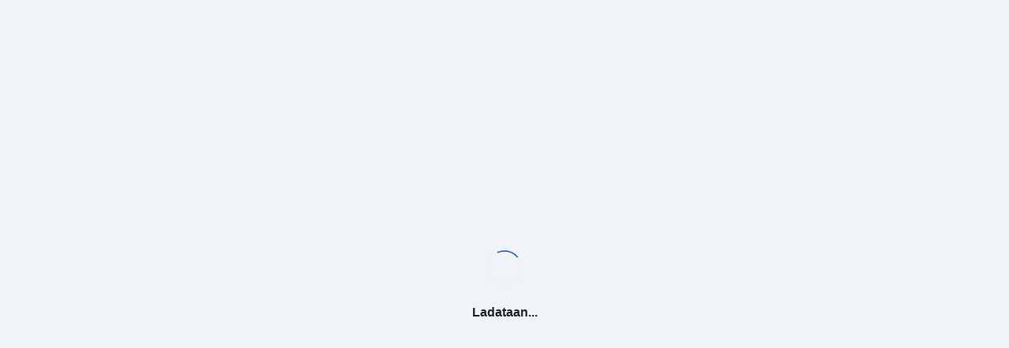

--- FILE ---
content_type: text/html
request_url: https://event.prospectumlive.com/europeforum/room/4506
body_size: 363
content:
<!doctype html><html><head><meta charset="UTF-8"><meta name="viewport" content="width=device-width,initial-scale=1,maximum-scale=5"/><meta name="robots" content="noindex, nofollow"><meta http-equiv="X-UA-Compatible" content="ie=edge"><title>ProspectumLIVE</title><meta name="theme-color" content="#0E63F4"><script>let deferredPrompt;</script><link rel="icon" href="/favicon.ico?9e9037d26dbb4b3a2981"><link href="/app.9e9037d26dbb4b3a2981.css?9e9037d26dbb4b3a2981" rel="stylesheet"></head><body><div id="app"></div><div tabindex="0" id="portal-root"></div><div tabindex="0" id="widgets"></div><script>try {
			var documentHead = document.getElementsByTagName("HEAD")[0];
			var pathname = window.location.pathname;
			var base = "https://api.prospectumlive.com/";
			var path = pathname.split('/')[1];
			documentHead.insertAdjacentHTML('beforeend', `<link rel="manifest" href="${base}public/events/path/${path}/manifest">`);
			documentHead.insertAdjacentHTML('beforeend', `<link rel="apple-touch-icon" href="${base}public/events/path/${path}/apple-touch-icon">`);
		} catch(error) {
			console.log(error);
		}</script><script src="/app.9e9037d26dbb4b3a2981.bundle.js?9e9037d26dbb4b3a2981"></script></body></html>

--- FILE ---
content_type: text/html; charset=utf-8
request_url: https://www.youtube-nocookie.com/embed/yRaAalZzLD4?hl=fi&modestbranding=1&color=white&loop=1&autohide=1&showinfo=0&autoplay=0&muted=1
body_size: 47812
content:
<!DOCTYPE html><html lang="fi" dir="ltr" data-cast-api-enabled="true"><head><meta name="viewport" content="width=device-width, initial-scale=1"><script nonce="gatJ-oseTaUCGrZLC7Gj6Q">if ('undefined' == typeof Symbol || 'undefined' == typeof Symbol.iterator) {delete Array.prototype.entries;}</script><style name="www-roboto" nonce="OV8pay1f90fDKY0GJpqWkA">@font-face{font-family:'Roboto';font-style:normal;font-weight:400;font-stretch:100%;src:url(//fonts.gstatic.com/s/roboto/v48/KFO7CnqEu92Fr1ME7kSn66aGLdTylUAMa3GUBHMdazTgWw.woff2)format('woff2');unicode-range:U+0460-052F,U+1C80-1C8A,U+20B4,U+2DE0-2DFF,U+A640-A69F,U+FE2E-FE2F;}@font-face{font-family:'Roboto';font-style:normal;font-weight:400;font-stretch:100%;src:url(//fonts.gstatic.com/s/roboto/v48/KFO7CnqEu92Fr1ME7kSn66aGLdTylUAMa3iUBHMdazTgWw.woff2)format('woff2');unicode-range:U+0301,U+0400-045F,U+0490-0491,U+04B0-04B1,U+2116;}@font-face{font-family:'Roboto';font-style:normal;font-weight:400;font-stretch:100%;src:url(//fonts.gstatic.com/s/roboto/v48/KFO7CnqEu92Fr1ME7kSn66aGLdTylUAMa3CUBHMdazTgWw.woff2)format('woff2');unicode-range:U+1F00-1FFF;}@font-face{font-family:'Roboto';font-style:normal;font-weight:400;font-stretch:100%;src:url(//fonts.gstatic.com/s/roboto/v48/KFO7CnqEu92Fr1ME7kSn66aGLdTylUAMa3-UBHMdazTgWw.woff2)format('woff2');unicode-range:U+0370-0377,U+037A-037F,U+0384-038A,U+038C,U+038E-03A1,U+03A3-03FF;}@font-face{font-family:'Roboto';font-style:normal;font-weight:400;font-stretch:100%;src:url(//fonts.gstatic.com/s/roboto/v48/KFO7CnqEu92Fr1ME7kSn66aGLdTylUAMawCUBHMdazTgWw.woff2)format('woff2');unicode-range:U+0302-0303,U+0305,U+0307-0308,U+0310,U+0312,U+0315,U+031A,U+0326-0327,U+032C,U+032F-0330,U+0332-0333,U+0338,U+033A,U+0346,U+034D,U+0391-03A1,U+03A3-03A9,U+03B1-03C9,U+03D1,U+03D5-03D6,U+03F0-03F1,U+03F4-03F5,U+2016-2017,U+2034-2038,U+203C,U+2040,U+2043,U+2047,U+2050,U+2057,U+205F,U+2070-2071,U+2074-208E,U+2090-209C,U+20D0-20DC,U+20E1,U+20E5-20EF,U+2100-2112,U+2114-2115,U+2117-2121,U+2123-214F,U+2190,U+2192,U+2194-21AE,U+21B0-21E5,U+21F1-21F2,U+21F4-2211,U+2213-2214,U+2216-22FF,U+2308-230B,U+2310,U+2319,U+231C-2321,U+2336-237A,U+237C,U+2395,U+239B-23B7,U+23D0,U+23DC-23E1,U+2474-2475,U+25AF,U+25B3,U+25B7,U+25BD,U+25C1,U+25CA,U+25CC,U+25FB,U+266D-266F,U+27C0-27FF,U+2900-2AFF,U+2B0E-2B11,U+2B30-2B4C,U+2BFE,U+3030,U+FF5B,U+FF5D,U+1D400-1D7FF,U+1EE00-1EEFF;}@font-face{font-family:'Roboto';font-style:normal;font-weight:400;font-stretch:100%;src:url(//fonts.gstatic.com/s/roboto/v48/KFO7CnqEu92Fr1ME7kSn66aGLdTylUAMaxKUBHMdazTgWw.woff2)format('woff2');unicode-range:U+0001-000C,U+000E-001F,U+007F-009F,U+20DD-20E0,U+20E2-20E4,U+2150-218F,U+2190,U+2192,U+2194-2199,U+21AF,U+21E6-21F0,U+21F3,U+2218-2219,U+2299,U+22C4-22C6,U+2300-243F,U+2440-244A,U+2460-24FF,U+25A0-27BF,U+2800-28FF,U+2921-2922,U+2981,U+29BF,U+29EB,U+2B00-2BFF,U+4DC0-4DFF,U+FFF9-FFFB,U+10140-1018E,U+10190-1019C,U+101A0,U+101D0-101FD,U+102E0-102FB,U+10E60-10E7E,U+1D2C0-1D2D3,U+1D2E0-1D37F,U+1F000-1F0FF,U+1F100-1F1AD,U+1F1E6-1F1FF,U+1F30D-1F30F,U+1F315,U+1F31C,U+1F31E,U+1F320-1F32C,U+1F336,U+1F378,U+1F37D,U+1F382,U+1F393-1F39F,U+1F3A7-1F3A8,U+1F3AC-1F3AF,U+1F3C2,U+1F3C4-1F3C6,U+1F3CA-1F3CE,U+1F3D4-1F3E0,U+1F3ED,U+1F3F1-1F3F3,U+1F3F5-1F3F7,U+1F408,U+1F415,U+1F41F,U+1F426,U+1F43F,U+1F441-1F442,U+1F444,U+1F446-1F449,U+1F44C-1F44E,U+1F453,U+1F46A,U+1F47D,U+1F4A3,U+1F4B0,U+1F4B3,U+1F4B9,U+1F4BB,U+1F4BF,U+1F4C8-1F4CB,U+1F4D6,U+1F4DA,U+1F4DF,U+1F4E3-1F4E6,U+1F4EA-1F4ED,U+1F4F7,U+1F4F9-1F4FB,U+1F4FD-1F4FE,U+1F503,U+1F507-1F50B,U+1F50D,U+1F512-1F513,U+1F53E-1F54A,U+1F54F-1F5FA,U+1F610,U+1F650-1F67F,U+1F687,U+1F68D,U+1F691,U+1F694,U+1F698,U+1F6AD,U+1F6B2,U+1F6B9-1F6BA,U+1F6BC,U+1F6C6-1F6CF,U+1F6D3-1F6D7,U+1F6E0-1F6EA,U+1F6F0-1F6F3,U+1F6F7-1F6FC,U+1F700-1F7FF,U+1F800-1F80B,U+1F810-1F847,U+1F850-1F859,U+1F860-1F887,U+1F890-1F8AD,U+1F8B0-1F8BB,U+1F8C0-1F8C1,U+1F900-1F90B,U+1F93B,U+1F946,U+1F984,U+1F996,U+1F9E9,U+1FA00-1FA6F,U+1FA70-1FA7C,U+1FA80-1FA89,U+1FA8F-1FAC6,U+1FACE-1FADC,U+1FADF-1FAE9,U+1FAF0-1FAF8,U+1FB00-1FBFF;}@font-face{font-family:'Roboto';font-style:normal;font-weight:400;font-stretch:100%;src:url(//fonts.gstatic.com/s/roboto/v48/KFO7CnqEu92Fr1ME7kSn66aGLdTylUAMa3OUBHMdazTgWw.woff2)format('woff2');unicode-range:U+0102-0103,U+0110-0111,U+0128-0129,U+0168-0169,U+01A0-01A1,U+01AF-01B0,U+0300-0301,U+0303-0304,U+0308-0309,U+0323,U+0329,U+1EA0-1EF9,U+20AB;}@font-face{font-family:'Roboto';font-style:normal;font-weight:400;font-stretch:100%;src:url(//fonts.gstatic.com/s/roboto/v48/KFO7CnqEu92Fr1ME7kSn66aGLdTylUAMa3KUBHMdazTgWw.woff2)format('woff2');unicode-range:U+0100-02BA,U+02BD-02C5,U+02C7-02CC,U+02CE-02D7,U+02DD-02FF,U+0304,U+0308,U+0329,U+1D00-1DBF,U+1E00-1E9F,U+1EF2-1EFF,U+2020,U+20A0-20AB,U+20AD-20C0,U+2113,U+2C60-2C7F,U+A720-A7FF;}@font-face{font-family:'Roboto';font-style:normal;font-weight:400;font-stretch:100%;src:url(//fonts.gstatic.com/s/roboto/v48/KFO7CnqEu92Fr1ME7kSn66aGLdTylUAMa3yUBHMdazQ.woff2)format('woff2');unicode-range:U+0000-00FF,U+0131,U+0152-0153,U+02BB-02BC,U+02C6,U+02DA,U+02DC,U+0304,U+0308,U+0329,U+2000-206F,U+20AC,U+2122,U+2191,U+2193,U+2212,U+2215,U+FEFF,U+FFFD;}@font-face{font-family:'Roboto';font-style:normal;font-weight:500;font-stretch:100%;src:url(//fonts.gstatic.com/s/roboto/v48/KFO7CnqEu92Fr1ME7kSn66aGLdTylUAMa3GUBHMdazTgWw.woff2)format('woff2');unicode-range:U+0460-052F,U+1C80-1C8A,U+20B4,U+2DE0-2DFF,U+A640-A69F,U+FE2E-FE2F;}@font-face{font-family:'Roboto';font-style:normal;font-weight:500;font-stretch:100%;src:url(//fonts.gstatic.com/s/roboto/v48/KFO7CnqEu92Fr1ME7kSn66aGLdTylUAMa3iUBHMdazTgWw.woff2)format('woff2');unicode-range:U+0301,U+0400-045F,U+0490-0491,U+04B0-04B1,U+2116;}@font-face{font-family:'Roboto';font-style:normal;font-weight:500;font-stretch:100%;src:url(//fonts.gstatic.com/s/roboto/v48/KFO7CnqEu92Fr1ME7kSn66aGLdTylUAMa3CUBHMdazTgWw.woff2)format('woff2');unicode-range:U+1F00-1FFF;}@font-face{font-family:'Roboto';font-style:normal;font-weight:500;font-stretch:100%;src:url(//fonts.gstatic.com/s/roboto/v48/KFO7CnqEu92Fr1ME7kSn66aGLdTylUAMa3-UBHMdazTgWw.woff2)format('woff2');unicode-range:U+0370-0377,U+037A-037F,U+0384-038A,U+038C,U+038E-03A1,U+03A3-03FF;}@font-face{font-family:'Roboto';font-style:normal;font-weight:500;font-stretch:100%;src:url(//fonts.gstatic.com/s/roboto/v48/KFO7CnqEu92Fr1ME7kSn66aGLdTylUAMawCUBHMdazTgWw.woff2)format('woff2');unicode-range:U+0302-0303,U+0305,U+0307-0308,U+0310,U+0312,U+0315,U+031A,U+0326-0327,U+032C,U+032F-0330,U+0332-0333,U+0338,U+033A,U+0346,U+034D,U+0391-03A1,U+03A3-03A9,U+03B1-03C9,U+03D1,U+03D5-03D6,U+03F0-03F1,U+03F4-03F5,U+2016-2017,U+2034-2038,U+203C,U+2040,U+2043,U+2047,U+2050,U+2057,U+205F,U+2070-2071,U+2074-208E,U+2090-209C,U+20D0-20DC,U+20E1,U+20E5-20EF,U+2100-2112,U+2114-2115,U+2117-2121,U+2123-214F,U+2190,U+2192,U+2194-21AE,U+21B0-21E5,U+21F1-21F2,U+21F4-2211,U+2213-2214,U+2216-22FF,U+2308-230B,U+2310,U+2319,U+231C-2321,U+2336-237A,U+237C,U+2395,U+239B-23B7,U+23D0,U+23DC-23E1,U+2474-2475,U+25AF,U+25B3,U+25B7,U+25BD,U+25C1,U+25CA,U+25CC,U+25FB,U+266D-266F,U+27C0-27FF,U+2900-2AFF,U+2B0E-2B11,U+2B30-2B4C,U+2BFE,U+3030,U+FF5B,U+FF5D,U+1D400-1D7FF,U+1EE00-1EEFF;}@font-face{font-family:'Roboto';font-style:normal;font-weight:500;font-stretch:100%;src:url(//fonts.gstatic.com/s/roboto/v48/KFO7CnqEu92Fr1ME7kSn66aGLdTylUAMaxKUBHMdazTgWw.woff2)format('woff2');unicode-range:U+0001-000C,U+000E-001F,U+007F-009F,U+20DD-20E0,U+20E2-20E4,U+2150-218F,U+2190,U+2192,U+2194-2199,U+21AF,U+21E6-21F0,U+21F3,U+2218-2219,U+2299,U+22C4-22C6,U+2300-243F,U+2440-244A,U+2460-24FF,U+25A0-27BF,U+2800-28FF,U+2921-2922,U+2981,U+29BF,U+29EB,U+2B00-2BFF,U+4DC0-4DFF,U+FFF9-FFFB,U+10140-1018E,U+10190-1019C,U+101A0,U+101D0-101FD,U+102E0-102FB,U+10E60-10E7E,U+1D2C0-1D2D3,U+1D2E0-1D37F,U+1F000-1F0FF,U+1F100-1F1AD,U+1F1E6-1F1FF,U+1F30D-1F30F,U+1F315,U+1F31C,U+1F31E,U+1F320-1F32C,U+1F336,U+1F378,U+1F37D,U+1F382,U+1F393-1F39F,U+1F3A7-1F3A8,U+1F3AC-1F3AF,U+1F3C2,U+1F3C4-1F3C6,U+1F3CA-1F3CE,U+1F3D4-1F3E0,U+1F3ED,U+1F3F1-1F3F3,U+1F3F5-1F3F7,U+1F408,U+1F415,U+1F41F,U+1F426,U+1F43F,U+1F441-1F442,U+1F444,U+1F446-1F449,U+1F44C-1F44E,U+1F453,U+1F46A,U+1F47D,U+1F4A3,U+1F4B0,U+1F4B3,U+1F4B9,U+1F4BB,U+1F4BF,U+1F4C8-1F4CB,U+1F4D6,U+1F4DA,U+1F4DF,U+1F4E3-1F4E6,U+1F4EA-1F4ED,U+1F4F7,U+1F4F9-1F4FB,U+1F4FD-1F4FE,U+1F503,U+1F507-1F50B,U+1F50D,U+1F512-1F513,U+1F53E-1F54A,U+1F54F-1F5FA,U+1F610,U+1F650-1F67F,U+1F687,U+1F68D,U+1F691,U+1F694,U+1F698,U+1F6AD,U+1F6B2,U+1F6B9-1F6BA,U+1F6BC,U+1F6C6-1F6CF,U+1F6D3-1F6D7,U+1F6E0-1F6EA,U+1F6F0-1F6F3,U+1F6F7-1F6FC,U+1F700-1F7FF,U+1F800-1F80B,U+1F810-1F847,U+1F850-1F859,U+1F860-1F887,U+1F890-1F8AD,U+1F8B0-1F8BB,U+1F8C0-1F8C1,U+1F900-1F90B,U+1F93B,U+1F946,U+1F984,U+1F996,U+1F9E9,U+1FA00-1FA6F,U+1FA70-1FA7C,U+1FA80-1FA89,U+1FA8F-1FAC6,U+1FACE-1FADC,U+1FADF-1FAE9,U+1FAF0-1FAF8,U+1FB00-1FBFF;}@font-face{font-family:'Roboto';font-style:normal;font-weight:500;font-stretch:100%;src:url(//fonts.gstatic.com/s/roboto/v48/KFO7CnqEu92Fr1ME7kSn66aGLdTylUAMa3OUBHMdazTgWw.woff2)format('woff2');unicode-range:U+0102-0103,U+0110-0111,U+0128-0129,U+0168-0169,U+01A0-01A1,U+01AF-01B0,U+0300-0301,U+0303-0304,U+0308-0309,U+0323,U+0329,U+1EA0-1EF9,U+20AB;}@font-face{font-family:'Roboto';font-style:normal;font-weight:500;font-stretch:100%;src:url(//fonts.gstatic.com/s/roboto/v48/KFO7CnqEu92Fr1ME7kSn66aGLdTylUAMa3KUBHMdazTgWw.woff2)format('woff2');unicode-range:U+0100-02BA,U+02BD-02C5,U+02C7-02CC,U+02CE-02D7,U+02DD-02FF,U+0304,U+0308,U+0329,U+1D00-1DBF,U+1E00-1E9F,U+1EF2-1EFF,U+2020,U+20A0-20AB,U+20AD-20C0,U+2113,U+2C60-2C7F,U+A720-A7FF;}@font-face{font-family:'Roboto';font-style:normal;font-weight:500;font-stretch:100%;src:url(//fonts.gstatic.com/s/roboto/v48/KFO7CnqEu92Fr1ME7kSn66aGLdTylUAMa3yUBHMdazQ.woff2)format('woff2');unicode-range:U+0000-00FF,U+0131,U+0152-0153,U+02BB-02BC,U+02C6,U+02DA,U+02DC,U+0304,U+0308,U+0329,U+2000-206F,U+20AC,U+2122,U+2191,U+2193,U+2212,U+2215,U+FEFF,U+FFFD;}</style><script name="www-roboto" nonce="gatJ-oseTaUCGrZLC7Gj6Q">if (document.fonts && document.fonts.load) {document.fonts.load("400 10pt Roboto", "S"); document.fonts.load("500 10pt Roboto", "S");}</script><link rel="stylesheet" href="/s/player/b95b0e7a/www-player.css" name="www-player" nonce="OV8pay1f90fDKY0GJpqWkA"><style nonce="OV8pay1f90fDKY0GJpqWkA">html {overflow: hidden;}body {font: 12px Roboto, Arial, sans-serif; background-color: #000; color: #fff; height: 100%; width: 100%; overflow: hidden; position: absolute; margin: 0; padding: 0;}#player {width: 100%; height: 100%;}h1 {text-align: center; color: #fff;}h3 {margin-top: 6px; margin-bottom: 3px;}.player-unavailable {position: absolute; top: 0; left: 0; right: 0; bottom: 0; padding: 25px; font-size: 13px; background: url(/img/meh7.png) 50% 65% no-repeat;}.player-unavailable .message {text-align: left; margin: 0 -5px 15px; padding: 0 5px 14px; border-bottom: 1px solid #888; font-size: 19px; font-weight: normal;}.player-unavailable a {color: #167ac6; text-decoration: none;}</style><script nonce="gatJ-oseTaUCGrZLC7Gj6Q">var ytcsi={gt:function(n){n=(n||"")+"data_";return ytcsi[n]||(ytcsi[n]={tick:{},info:{},gel:{preLoggedGelInfos:[]}})},now:window.performance&&window.performance.timing&&window.performance.now&&window.performance.timing.navigationStart?function(){return window.performance.timing.navigationStart+window.performance.now()}:function(){return(new Date).getTime()},tick:function(l,t,n){var ticks=ytcsi.gt(n).tick;var v=t||ytcsi.now();if(ticks[l]){ticks["_"+l]=ticks["_"+l]||[ticks[l]];ticks["_"+l].push(v)}ticks[l]=
v},info:function(k,v,n){ytcsi.gt(n).info[k]=v},infoGel:function(p,n){ytcsi.gt(n).gel.preLoggedGelInfos.push(p)},setStart:function(t,n){ytcsi.tick("_start",t,n)}};
(function(w,d){function isGecko(){if(!w.navigator)return false;try{if(w.navigator.userAgentData&&w.navigator.userAgentData.brands&&w.navigator.userAgentData.brands.length){var brands=w.navigator.userAgentData.brands;var i=0;for(;i<brands.length;i++)if(brands[i]&&brands[i].brand==="Firefox")return true;return false}}catch(e){setTimeout(function(){throw e;})}if(!w.navigator.userAgent)return false;var ua=w.navigator.userAgent;return ua.indexOf("Gecko")>0&&ua.toLowerCase().indexOf("webkit")<0&&ua.indexOf("Edge")<
0&&ua.indexOf("Trident")<0&&ua.indexOf("MSIE")<0}ytcsi.setStart(w.performance?w.performance.timing.responseStart:null);var isPrerender=(d.visibilityState||d.webkitVisibilityState)=="prerender";var vName=!d.visibilityState&&d.webkitVisibilityState?"webkitvisibilitychange":"visibilitychange";if(isPrerender){var startTick=function(){ytcsi.setStart();d.removeEventListener(vName,startTick)};d.addEventListener(vName,startTick,false)}if(d.addEventListener)d.addEventListener(vName,function(){ytcsi.tick("vc")},
false);if(isGecko()){var isHidden=(d.visibilityState||d.webkitVisibilityState)=="hidden";if(isHidden)ytcsi.tick("vc")}var slt=function(el,t){setTimeout(function(){var n=ytcsi.now();el.loadTime=n;if(el.slt)el.slt()},t)};w.__ytRIL=function(el){if(!el.getAttribute("data-thumb"))if(w.requestAnimationFrame)w.requestAnimationFrame(function(){slt(el,0)});else slt(el,16)}})(window,document);
</script><script nonce="gatJ-oseTaUCGrZLC7Gj6Q">var ytcfg={d:function(){return window.yt&&yt.config_||ytcfg.data_||(ytcfg.data_={})},get:function(k,o){return k in ytcfg.d()?ytcfg.d()[k]:o},set:function(){var a=arguments;if(a.length>1)ytcfg.d()[a[0]]=a[1];else{var k;for(k in a[0])ytcfg.d()[k]=a[0][k]}}};
ytcfg.set({"CLIENT_CANARY_STATE":"none","DEVICE":"cbr\u003dChrome\u0026cbrand\u003dapple\u0026cbrver\u003d131.0.0.0\u0026ceng\u003dWebKit\u0026cengver\u003d537.36\u0026cos\u003dMacintosh\u0026cosver\u003d10_15_7\u0026cplatform\u003dDESKTOP","EVENT_ID":"FCZtaY7aFJr7ib4P9f3P2Qs","EXPERIMENT_FLAGS":{"ab_det_apm":true,"ab_det_el_h":true,"ab_det_em_inj":true,"ab_l_sig_st":true,"ab_l_sig_st_e":true,"action_companion_center_align_description":true,"allow_skip_networkless":true,"always_send_and_write":true,"att_web_record_metrics":true,"attmusi":true,"c3_enable_button_impression_logging":true,"c3_watch_page_component":true,"cancel_pending_navs":true,"clean_up_manual_attribution_header":true,"config_age_report_killswitch":true,"cow_optimize_idom_compat":true,"csi_config_handling_infra":true,"csi_on_gel":true,"delhi_mweb_colorful_sd":true,"delhi_mweb_colorful_sd_v2":true,"deprecate_csi_has_info":true,"deprecate_pair_servlet_enabled":true,"desktop_sparkles_light_cta_button":true,"disable_cached_masthead_data":true,"disable_child_node_auto_formatted_strings":true,"disable_enf_isd":true,"disable_log_to_visitor_layer":true,"disable_pacf_logging_for_memory_limited_tv":true,"embeds_enable_eid_enforcement_for_youtube":true,"embeds_enable_info_panel_dismissal":true,"embeds_enable_pfp_always_unbranded":true,"embeds_muted_autoplay_sound_fix":true,"embeds_serve_es6_client":true,"embeds_web_nwl_disable_nocookie":true,"embeds_web_updated_shorts_definition_fix":true,"enable_active_view_display_ad_renderer_web_home":true,"enable_ad_disclosure_banner_a11y_fix":true,"enable_chips_shelf_view_model_fully_reactive":true,"enable_client_creator_goal_ticker_bar_revamp":true,"enable_client_only_wiz_direct_reactions":true,"enable_client_sli_logging":true,"enable_client_streamz_web":true,"enable_client_ve_spec":true,"enable_cloud_save_error_popup_after_retry":true,"enable_cookie_reissue_iframe":true,"enable_dai_sdf_h5_preroll":true,"enable_datasync_id_header_in_web_vss_pings":true,"enable_default_mono_cta_migration_web_client":true,"enable_dma_post_enforcement":true,"enable_docked_chat_messages":true,"enable_entity_store_from_dependency_injection":true,"enable_inline_muted_playback_on_web_search":true,"enable_inline_muted_playback_on_web_search_for_vdc":true,"enable_inline_muted_playback_on_web_search_for_vdcb":true,"enable_is_extended_monitoring":true,"enable_is_mini_app_page_active_bugfix":true,"enable_live_overlay_feed_in_live_chat":true,"enable_logging_first_user_action_after_game_ready":true,"enable_ltc_param_fetch_from_innertube":true,"enable_masthead_mweb_padding_fix":true,"enable_menu_renderer_button_in_mweb_hclr":true,"enable_mini_app_command_handler_mweb_fix":true,"enable_mini_app_iframe_loaded_logging":true,"enable_mini_guide_downloads_item":true,"enable_mixed_direction_formatted_strings":true,"enable_mweb_livestream_ui_update":true,"enable_mweb_new_caption_language_picker":true,"enable_names_handles_account_switcher":true,"enable_network_request_logging_on_game_events":true,"enable_new_paid_product_placement":true,"enable_obtaining_ppn_query_param":true,"enable_open_in_new_tab_icon_for_short_dr_for_desktop_search":true,"enable_open_yt_content":true,"enable_origin_query_parameter_bugfix":true,"enable_pause_ads_on_ytv_html5":true,"enable_payments_purchase_manager":true,"enable_pdp_icon_prefetch":true,"enable_pl_r_si_fa":true,"enable_place_pivot_url":true,"enable_playable_a11y_label_with_badge_text":true,"enable_pv_screen_modern_text":true,"enable_removing_navbar_title_on_hashtag_page_mweb":true,"enable_resetting_scroll_position_on_flow_change":true,"enable_rta_manager":true,"enable_sdf_companion_h5":true,"enable_sdf_dai_h5_midroll":true,"enable_sdf_h5_endemic_mid_post_roll":true,"enable_sdf_on_h5_unplugged_vod_midroll":true,"enable_sdf_shorts_player_bytes_h5":true,"enable_sdk_performance_network_logging":true,"enable_sending_unwrapped_game_audio_as_serialized_metadata":true,"enable_sfv_effect_pivot_url":true,"enable_shorts_new_carousel":true,"enable_skip_ad_guidance_prompt":true,"enable_skippable_ads_for_unplugged_ad_pod":true,"enable_smearing_expansion_dai":true,"enable_third_party_info":true,"enable_time_out_messages":true,"enable_timeline_view_modern_transcript_fe":true,"enable_video_display_compact_button_group_for_desktop_search":true,"enable_watch_next_pause_autoplay_lact":true,"enable_web_home_top_landscape_image_layout_level_click":true,"enable_web_tiered_gel":true,"enable_window_constrained_buy_flow_dialog":true,"enable_wiz_queue_effect_and_on_init_initial_runs":true,"enable_ypc_spinners":true,"enable_yt_ata_iframe_authuser":true,"export_networkless_options":true,"export_player_version_to_ytconfig":true,"fill_single_video_with_notify_to_lasr":true,"fix_ad_miniplayer_controls_rendering":true,"fix_ads_tracking_for_swf_config_deprecation_mweb":true,"h5_companion_enable_adcpn_macro_substitution_for_click_pings":true,"h5_inplayer_enable_adcpn_macro_substitution_for_click_pings":true,"h5_reset_cache_and_filter_before_update_masthead":true,"hide_channel_creation_title_for_mweb":true,"high_ccv_client_side_caching_h5":true,"html5_log_trigger_events_with_debug_data":true,"html5_ssdai_enable_media_end_cue_range":true,"il_attach_cache_limit":true,"il_use_view_model_logging_context":true,"is_browser_support_for_webcam_streaming":true,"json_condensed_response":true,"kev_adb_pg":true,"kevlar_enable_download_to_mobile":true,"kevlar_gel_error_routing":true,"kevlar_watch_cinematics":true,"live_chat_enable_controller_extraction":true,"live_chat_enable_rta_manager":true,"live_chat_increased_min_height":true,"log_click_with_layer_from_element_in_command_handler":true,"log_errors_through_nwl_on_retry":true,"mdx_enable_privacy_disclosure_ui":true,"mdx_load_cast_api_bootstrap_script":true,"medium_progress_bar_modification":true,"migrate_remaining_web_ad_badges_to_innertube":true,"mobile_account_menu_refresh":true,"mweb_a11y_enable_player_controls_invisible_toggle":true,"mweb_account_linking_noapp":true,"mweb_after_render_to_scheduler":true,"mweb_allow_modern_search_suggest_behavior":true,"mweb_animated_actions":true,"mweb_app_upsell_button_direct_to_app":true,"mweb_big_progress_bar":true,"mweb_c3_disable_carve_out":true,"mweb_c3_disable_carve_out_keep_external_links":true,"mweb_c3_enable_adaptive_signals":true,"mweb_c3_endscreen":true,"mweb_c3_endscreen_v2":true,"mweb_c3_library_page_enable_recent_shelf":true,"mweb_c3_remove_web_navigation_endpoint_data":true,"mweb_c3_use_canonical_from_player_response":true,"mweb_cinematic_watch":true,"mweb_command_handler":true,"mweb_delay_watch_initial_data":true,"mweb_disable_searchbar_scroll":true,"mweb_enable_fine_scrubbing_for_recs":true,"mweb_enable_keto_batch_player_fullscreen":true,"mweb_enable_keto_batch_player_progress_bar":true,"mweb_enable_keto_batch_player_tooltips":true,"mweb_enable_lockup_view_model_for_ucp":true,"mweb_enable_more_drawer":true,"mweb_enable_optional_fullscreen_landscape_locking":true,"mweb_enable_overlay_touch_manager":true,"mweb_enable_premium_carve_out_fix":true,"mweb_enable_refresh_detection":true,"mweb_enable_search_imp":true,"mweb_enable_sequence_signal":true,"mweb_enable_shorts_pivot_button":true,"mweb_enable_shorts_video_preload":true,"mweb_enable_skippables_on_jio_phone":true,"mweb_enable_storyboards":true,"mweb_enable_two_line_title_on_shorts":true,"mweb_enable_varispeed_controller":true,"mweb_enable_warm_channel_requests":true,"mweb_enable_watch_feed_infinite_scroll":true,"mweb_enable_wrapped_unplugged_pause_membership_dialog_renderer":true,"mweb_filter_video_format_in_webfe":true,"mweb_fix_livestream_seeking":true,"mweb_fix_monitor_visibility_after_render":true,"mweb_fix_section_list_continuation_item_renderers":true,"mweb_force_ios_fallback_to_native_control":true,"mweb_fp_auto_fullscreen":true,"mweb_fullscreen_controls":true,"mweb_fullscreen_controls_action_buttons":true,"mweb_fullscreen_watch_system":true,"mweb_home_reactive_shorts":true,"mweb_innertube_search_command":true,"mweb_lang_in_html":true,"mweb_like_button_synced_with_entities":true,"mweb_logo_use_home_page_ve":true,"mweb_module_decoration":true,"mweb_native_control_in_faux_fullscreen_shared":true,"mweb_panel_container_inert":true,"mweb_player_control_on_hover":true,"mweb_player_delhi_dtts":true,"mweb_player_settings_use_bottom_sheet":true,"mweb_player_show_previous_next_buttons_in_playlist":true,"mweb_player_skip_no_op_state_changes":true,"mweb_player_user_select_none":true,"mweb_playlist_engagement_panel":true,"mweb_progress_bar_seek_on_mouse_click":true,"mweb_pull_2_full":true,"mweb_pull_2_full_enable_touch_handlers":true,"mweb_schedule_warm_watch_response":true,"mweb_searchbox_legacy_navigation":true,"mweb_see_fewer_shorts":true,"mweb_sheets_ui_refresh":true,"mweb_shorts_comments_panel_id_change":true,"mweb_shorts_early_continuation":true,"mweb_show_ios_smart_banner":true,"mweb_use_server_url_on_startup":true,"mweb_watch_captions_enable_auto_translate":true,"mweb_watch_captions_set_default_size":true,"mweb_watch_stop_scheduler_on_player_response":true,"mweb_watchfeed_big_thumbnails":true,"mweb_yt_searchbox":true,"networkless_logging":true,"no_client_ve_attach_unless_shown":true,"nwl_send_from_memory_when_online":true,"pageid_as_header_web":true,"playback_settings_use_switch_menu":true,"player_controls_autonav_fix":true,"player_controls_skip_double_signal_update":true,"polymer_bad_build_labels":true,"polymer_verifiy_app_state":true,"qoe_send_and_write":true,"remove_chevron_from_ad_disclosure_banner_h5":true,"remove_masthead_channel_banner_on_refresh":true,"remove_slot_id_exited_trigger_for_dai_in_player_slot_expire":true,"replace_client_url_parsing_with_server_signal":true,"service_worker_enabled":true,"service_worker_push_enabled":true,"service_worker_push_home_page_prompt":true,"service_worker_push_watch_page_prompt":true,"shell_load_gcf":true,"shorten_initial_gel_batch_timeout":true,"should_use_yt_voice_endpoint_in_kaios":true,"skip_invalid_ytcsi_ticks":true,"skip_setting_info_in_csi_data_object":true,"smarter_ve_dedupping":true,"speedmaster_no_seek":true,"start_client_gcf_mweb":true,"stop_handling_click_for_non_rendering_overlay_layout":true,"suppress_error_204_logging":true,"synced_panel_scrolling_controller":true,"use_event_time_ms_header":true,"use_fifo_for_networkless":true,"use_player_abuse_bg_library":true,"use_request_time_ms_header":true,"use_session_based_sampling":true,"use_thumbnail_overlay_time_status_renderer_for_live_badge":true,"use_ts_visibilitylogger":true,"vss_final_ping_send_and_write":true,"vss_playback_use_send_and_write":true,"web_adaptive_repeat_ase":true,"web_always_load_chat_support":true,"web_animated_like":true,"web_api_url":true,"web_autonav_allow_off_by_default":true,"web_button_vm_refactor_disabled":true,"web_c3_log_app_init_finish":true,"web_csi_action_sampling_enabled":true,"web_dedupe_ve_grafting":true,"web_disable_backdrop_filter":true,"web_enable_ab_rsp_cl":true,"web_enable_course_icon_update":true,"web_enable_error_204":true,"web_enable_horizontal_video_attributes_section":true,"web_fix_segmented_like_dislike_undefined":true,"web_gcf_hashes_innertube":true,"web_gel_timeout_cap":true,"web_metadata_carousel_elref_bugfix":true,"web_parent_target_for_sheets":true,"web_persist_server_autonav_state_on_client":true,"web_playback_associated_log_ctt":true,"web_playback_associated_ve":true,"web_prefetch_preload_video":true,"web_progress_bar_draggable":true,"web_resizable_advertiser_banner_on_masthead_safari_fix":true,"web_scheduler_auto_init":true,"web_shorts_just_watched_on_channel_and_pivot_study":true,"web_shorts_just_watched_overlay":true,"web_shorts_pivot_button_view_model_reactive":true,"web_update_panel_visibility_logging_fix":true,"web_video_attribute_view_model_a11y_fix":true,"web_watch_controls_state_signals":true,"web_wiz_attributed_string":true,"web_yt_config_context":true,"webfe_mweb_watch_microdata":true,"webfe_watch_shorts_canonical_url_fix":true,"webpo_exit_on_net_err":true,"wiz_diff_overwritable":true,"wiz_memoize_stamper_items":true,"woffle_used_state_report":true,"wpo_gel_strz":true,"ytcp_paper_tooltip_use_scoped_owner_root":true,"ytidb_clear_embedded_player":true,"H5_async_logging_delay_ms":30000.0,"attention_logging_scroll_throttle":500.0,"autoplay_pause_by_lact_sampling_fraction":0.0,"cinematic_watch_effect_opacity":0.4,"log_window_onerror_fraction":0.1,"speedmaster_playback_rate":2.0,"tv_pacf_logging_sample_rate":0.01,"web_attention_logging_scroll_throttle":500.0,"web_load_prediction_threshold":0.1,"web_navigation_prediction_threshold":0.1,"web_pbj_log_warning_rate":0.0,"web_system_health_fraction":0.01,"ytidb_transaction_ended_event_rate_limit":0.02,"active_time_update_interval_ms":10000,"att_init_delay":500,"autoplay_pause_by_lact_sec":0,"botguard_async_snapshot_timeout_ms":3000,"check_navigator_accuracy_timeout_ms":0,"cinematic_watch_css_filter_blur_strength":40,"cinematic_watch_fade_out_duration":500,"close_webview_delay_ms":100,"cloud_save_game_data_rate_limit_ms":3000,"compression_disable_point":10,"custom_active_view_tos_timeout_ms":3600000,"embeds_widget_poll_interval_ms":0,"gel_min_batch_size":3,"gel_queue_timeout_max_ms":60000,"get_async_timeout_ms":60000,"hide_cta_for_home_web_video_ads_animate_in_time":2,"html5_byterate_soft_cap":0,"initial_gel_batch_timeout":2000,"max_body_size_to_compress":500000,"max_prefetch_window_sec_for_livestream_optimization":10,"min_prefetch_offset_sec_for_livestream_optimization":20,"mini_app_container_iframe_src_update_delay_ms":0,"multiple_preview_news_duration_time":11000,"mweb_c3_toast_duration_ms":5000,"mweb_deep_link_fallback_timeout_ms":10000,"mweb_delay_response_received_actions":100,"mweb_fp_dpad_rate_limit_ms":0,"mweb_fp_dpad_watch_title_clamp_lines":0,"mweb_history_manager_cache_size":100,"mweb_ios_fullscreen_playback_transition_delay_ms":500,"mweb_ios_fullscreen_system_pause_epilson_ms":0,"mweb_override_response_store_expiration_ms":0,"mweb_shorts_early_continuation_trigger_threshold":4,"mweb_w2w_max_age_seconds":0,"mweb_watch_captions_default_size":2,"neon_dark_launch_gradient_count":0,"network_polling_interval":30000,"play_click_interval_ms":30000,"play_ping_interval_ms":10000,"prefetch_comments_ms_after_video":0,"send_config_hash_timer":0,"service_worker_push_logged_out_prompt_watches":-1,"service_worker_push_prompt_cap":-1,"service_worker_push_prompt_delay_microseconds":3888000000000,"show_mini_app_ad_frequency_cap_ms":300000,"slow_compressions_before_abandon_count":4,"speedmaster_cancellation_movement_dp":10,"speedmaster_touch_activation_ms":500,"web_attention_logging_throttle":500,"web_foreground_heartbeat_interval_ms":28000,"web_gel_debounce_ms":10000,"web_logging_max_batch":100,"web_max_tracing_events":50,"web_tracing_session_replay":0,"wil_icon_max_concurrent_fetches":9999,"ytidb_remake_db_retries":3,"ytidb_reopen_db_retries":3,"WebClientReleaseProcessCritical__youtube_embeds_client_version_override":"","WebClientReleaseProcessCritical__youtube_embeds_web_client_version_override":"","WebClientReleaseProcessCritical__youtube_mweb_client_version_override":"","debug_forced_internalcountrycode":"","embeds_web_synth_ch_headers_banned_urls_regex":"","enable_web_media_service":"DISABLED","il_payload_scraping":"","live_chat_unicode_emoji_json_url":"https://www.gstatic.com/youtube/img/emojis/emojis-svg-9.json","mweb_deep_link_feature_tag_suffix":"11268432","mweb_enable_shorts_innertube_player_prefetch_trigger":"NONE","mweb_fp_dpad":"home,search,browse,channel,create_channel,experiments,settings,trending,oops,404,paid_memberships,sponsorship,premium,shorts","mweb_fp_dpad_linear_navigation":"","mweb_fp_dpad_linear_navigation_visitor":"","mweb_fp_dpad_visitor":"","mweb_preload_video_by_player_vars":"","mweb_sign_in_button_style":"STYLE_SUGGESTIVE_AVATAR","place_pivot_triggering_container_alternate":"","place_pivot_triggering_counterfactual_container_alternate":"","search_ui_mweb_searchbar_restyle":"DEFAULT","service_worker_push_force_notification_prompt_tag":"1","service_worker_scope":"/","suggest_exp_str":"","web_client_version_override":"","kevlar_command_handler_command_banlist":[],"mini_app_ids_without_game_ready":["UgkxHHtsak1SC8mRGHMZewc4HzeAY3yhPPmJ","Ugkx7OgzFqE6z_5Mtf4YsotGfQNII1DF_RBm"],"web_op_signal_type_banlist":[],"web_tracing_enabled_spans":["event","command"]},"GAPI_HINT_PARAMS":"m;/_/scs/abc-static/_/js/k\u003dgapi.gapi.en.FZb77tO2YW4.O/d\u003d1/rs\u003dAHpOoo8lqavmo6ayfVxZovyDiP6g3TOVSQ/m\u003d__features__","GAPI_HOST":"https://apis.google.com","GAPI_LOCALE":"fi_FI","GL":"US","HL":"fi","HTML_DIR":"ltr","HTML_LANG":"fi-FI","INNERTUBE_API_KEY":"AIzaSyAO_FJ2SlqU8Q4STEHLGCilw_Y9_11qcW8","INNERTUBE_API_VERSION":"v1","INNERTUBE_CLIENT_NAME":"WEB_EMBEDDED_PLAYER","INNERTUBE_CLIENT_VERSION":"1.20260116.01.00","INNERTUBE_CONTEXT":{"client":{"hl":"fi","gl":"US","remoteHost":"3.17.60.147","deviceMake":"Apple","deviceModel":"","visitorData":"CgswRVpwQnZZc2hYOCiUzLTLBjIKCgJVUxIEGgAgLg%3D%3D","userAgent":"Mozilla/5.0 (Macintosh; Intel Mac OS X 10_15_7) AppleWebKit/537.36 (KHTML, like Gecko) Chrome/131.0.0.0 Safari/537.36; ClaudeBot/1.0; +claudebot@anthropic.com),gzip(gfe)","clientName":"WEB_EMBEDDED_PLAYER","clientVersion":"1.20260116.01.00","osName":"Macintosh","osVersion":"10_15_7","originalUrl":"https://www.youtube-nocookie.com/embed/yRaAalZzLD4?hl\u003dfi\u0026modestbranding\u003d1\u0026color\u003dwhite\u0026loop\u003d1\u0026autohide\u003d1\u0026showinfo\u003d0\u0026autoplay\u003d0\u0026muted\u003d1","platform":"DESKTOP","clientFormFactor":"UNKNOWN_FORM_FACTOR","configInfo":{"appInstallData":"[base64]%3D"},"browserName":"Chrome","browserVersion":"131.0.0.0","acceptHeader":"text/html,application/xhtml+xml,application/xml;q\u003d0.9,image/webp,image/apng,*/*;q\u003d0.8,application/signed-exchange;v\u003db3;q\u003d0.9","deviceExperimentId":"ChxOelU1TmpjM01EQXhORE13T0RreU5qSTVNZz09EJTMtMsGGJTMtMsG","rolloutToken":"CMXGqMKvyMTz0AEQ2ruv0tuVkgMY2ruv0tuVkgM%3D"},"user":{"lockedSafetyMode":false},"request":{"useSsl":true},"clickTracking":{"clickTrackingParams":"IhMIjrSv0tuVkgMVmn3CAR31/jO7"},"thirdParty":{"embeddedPlayerContext":{"embeddedPlayerEncryptedContext":"AD5ZzFQwzsN_mpvg4V2pTNU07_nfqdZZLMOH6zpbQC4laPkA-X1PcrMMSkMJdWTpdir4qhfJafgz60epBF-CXLTU0ws7QiCX84qLv8qsW7ZF8rjIs7D3t4nix4Y_cZV80SIlNyukuozMkWSJr_A2sxvQr4R4BtwFEqpxkg","ancestorOriginsSupported":false}}},"INNERTUBE_CONTEXT_CLIENT_NAME":56,"INNERTUBE_CONTEXT_CLIENT_VERSION":"1.20260116.01.00","INNERTUBE_CONTEXT_GL":"US","INNERTUBE_CONTEXT_HL":"fi","LATEST_ECATCHER_SERVICE_TRACKING_PARAMS":{"client.name":"WEB_EMBEDDED_PLAYER","client.jsfeat":"2021"},"LOGGED_IN":false,"PAGE_BUILD_LABEL":"youtube.embeds.web_20260116_01_RC00","PAGE_CL":856990104,"SERVER_NAME":"WebFE","VISITOR_DATA":"CgswRVpwQnZZc2hYOCiUzLTLBjIKCgJVUxIEGgAgLg%3D%3D","WEB_PLAYER_CONTEXT_CONFIGS":{"WEB_PLAYER_CONTEXT_CONFIG_ID_EMBEDDED_PLAYER":{"rootElementId":"movie_player","jsUrl":"/s/player/b95b0e7a/player_ias.vflset/fi_FI/base.js","cssUrl":"/s/player/b95b0e7a/www-player.css","contextId":"WEB_PLAYER_CONTEXT_CONFIG_ID_EMBEDDED_PLAYER","eventLabel":"embedded","contentRegion":"US","hl":"fi_FI","hostLanguage":"fi","innertubeApiKey":"AIzaSyAO_FJ2SlqU8Q4STEHLGCilw_Y9_11qcW8","innertubeApiVersion":"v1","innertubeContextClientVersion":"1.20260116.01.00","device":{"brand":"apple","model":"","browser":"Chrome","browserVersion":"131.0.0.0","os":"Macintosh","osVersion":"10_15_7","platform":"DESKTOP","interfaceName":"WEB_EMBEDDED_PLAYER","interfaceVersion":"1.20260116.01.00"},"serializedExperimentIds":"24004644,51010235,51063643,51098299,51204329,51222973,51340662,51349914,51353393,51366423,51372679,51389629,51404808,51404810,51425033,51484222,51490331,51500051,51505436,51530495,51534669,51560386,51565115,51566373,51578632,51583568,51583821,51585555,51586115,51605258,51605395,51609829,51611457,51615065,51619500,51620866,51621065,51622844,51624036,51626155,51632249,51637029,51638932,51648336,51656216,51666850,51672162,51681662,51683502,51684301,51684306,51691027,51691589,51693511,51696107,51696619,51697032,51700777,51704637,51705183,51705185,51707621,51709242,51711227,51711298,51712601,51713237,51714463,51717474,51719410,51719588,51719628,51724107,51726313,51735449,51737660,51737678,51738919,51741219,51742830,51742876,51744563","serializedExperimentFlags":"H5_async_logging_delay_ms\u003d30000.0\u0026PlayerWeb__h5_enable_advisory_rating_restrictions\u003dtrue\u0026a11y_h5_associate_survey_question\u003dtrue\u0026ab_det_apm\u003dtrue\u0026ab_det_el_h\u003dtrue\u0026ab_det_em_inj\u003dtrue\u0026ab_l_sig_st\u003dtrue\u0026ab_l_sig_st_e\u003dtrue\u0026action_companion_center_align_description\u003dtrue\u0026ad_pod_disable_companion_persist_ads_quality\u003dtrue\u0026add_stmp_logs_for_voice_boost\u003dtrue\u0026allow_autohide_on_paused_videos\u003dtrue\u0026allow_drm_override\u003dtrue\u0026allow_live_autoplay\u003dtrue\u0026allow_poltergust_autoplay\u003dtrue\u0026allow_skip_networkless\u003dtrue\u0026allow_vp9_1080p_mq_enc\u003dtrue\u0026always_cache_redirect_endpoint\u003dtrue\u0026always_send_and_write\u003dtrue\u0026annotation_module_vast_cards_load_logging_fraction\u003d0.0\u0026assign_drm_family_by_format\u003dtrue\u0026att_web_record_metrics\u003dtrue\u0026attention_logging_scroll_throttle\u003d500.0\u0026attmusi\u003dtrue\u0026autoplay_time\u003d10000\u0026autoplay_time_for_fullscreen\u003d-1\u0026autoplay_time_for_music_content\u003d-1\u0026bg_vm_reinit_threshold\u003d7200000\u0026blocked_packages_for_sps\u003d[]\u0026botguard_async_snapshot_timeout_ms\u003d3000\u0026captions_url_add_ei\u003dtrue\u0026check_navigator_accuracy_timeout_ms\u003d0\u0026clean_up_manual_attribution_header\u003dtrue\u0026compression_disable_point\u003d10\u0026cow_optimize_idom_compat\u003dtrue\u0026csi_config_handling_infra\u003dtrue\u0026csi_on_gel\u003dtrue\u0026custom_active_view_tos_timeout_ms\u003d3600000\u0026dash_manifest_version\u003d5\u0026debug_bandaid_hostname\u003d\u0026debug_bandaid_port\u003d0\u0026debug_sherlog_username\u003d\u0026delhi_fast_follow_autonav_toggle\u003dtrue\u0026delhi_modern_player_default_thumbnail_percentage\u003d0.0\u0026delhi_modern_player_faster_autohide_delay_ms\u003d2000\u0026delhi_modern_player_pause_thumbnail_percentage\u003d0.6\u0026delhi_modern_web_player_blending_mode\u003d\u0026delhi_modern_web_player_disable_frosted_glass\u003dtrue\u0026delhi_modern_web_player_horizontal_volume_controls\u003dtrue\u0026delhi_modern_web_player_lhs_volume_controls\u003dtrue\u0026delhi_modern_web_player_responsive_compact_controls_threshold\u003d0\u0026deprecate_22\u003dtrue\u0026deprecate_csi_has_info\u003dtrue\u0026deprecate_delay_ping\u003dtrue\u0026deprecate_pair_servlet_enabled\u003dtrue\u0026desktop_sparkles_light_cta_button\u003dtrue\u0026disable_av1_setting\u003dtrue\u0026disable_branding_context\u003dtrue\u0026disable_cached_masthead_data\u003dtrue\u0026disable_channel_id_check_for_suspended_channels\u003dtrue\u0026disable_child_node_auto_formatted_strings\u003dtrue\u0026disable_enf_isd\u003dtrue\u0026disable_lifa_for_supex_users\u003dtrue\u0026disable_log_to_visitor_layer\u003dtrue\u0026disable_mdx_connection_in_mdx_module_for_music_web\u003dtrue\u0026disable_pacf_logging_for_memory_limited_tv\u003dtrue\u0026disable_reduced_fullscreen_autoplay_countdown_for_minors\u003dtrue\u0026disable_reel_item_watch_format_filtering\u003dtrue\u0026disable_threegpp_progressive_formats\u003dtrue\u0026disable_touch_events_on_skip_button\u003dtrue\u0026edge_encryption_fill_primary_key_version\u003dtrue\u0026embeds_enable_info_panel_dismissal\u003dtrue\u0026embeds_enable_move_set_center_crop_to_public\u003dtrue\u0026embeds_enable_per_video_embed_config\u003dtrue\u0026embeds_enable_pfp_always_unbranded\u003dtrue\u0026embeds_web_lite_mode\u003d1\u0026embeds_web_nwl_disable_nocookie\u003dtrue\u0026embeds_web_synth_ch_headers_banned_urls_regex\u003d\u0026enable_active_view_display_ad_renderer_web_home\u003dtrue\u0026enable_active_view_lr_shorts_video\u003dtrue\u0026enable_active_view_web_shorts_video\u003dtrue\u0026enable_ad_cpn_macro_substitution_for_click_pings\u003dtrue\u0026enable_ad_disclosure_banner_a11y_fix\u003dtrue\u0026enable_app_promo_endcap_eml_on_tablet\u003dtrue\u0026enable_batched_cross_device_pings_in_gel_fanout\u003dtrue\u0026enable_cast_for_web_unplugged\u003dtrue\u0026enable_cast_on_music_web\u003dtrue\u0026enable_cipher_for_manifest_urls\u003dtrue\u0026enable_cleanup_masthead_autoplay_hack_fix\u003dtrue\u0026enable_client_creator_goal_ticker_bar_revamp\u003dtrue\u0026enable_client_only_wiz_direct_reactions\u003dtrue\u0026enable_client_page_id_header_for_first_party_pings\u003dtrue\u0026enable_client_sli_logging\u003dtrue\u0026enable_client_ve_spec\u003dtrue\u0026enable_cookie_reissue_iframe\u003dtrue\u0026enable_cta_banner_on_unplugged_lr\u003dtrue\u0026enable_custom_playhead_parsing\u003dtrue\u0026enable_dai_sdf_h5_preroll\u003dtrue\u0026enable_datasync_id_header_in_web_vss_pings\u003dtrue\u0026enable_default_mono_cta_migration_web_client\u003dtrue\u0026enable_dsa_ad_badge_for_action_endcap_on_android\u003dtrue\u0026enable_dsa_ad_badge_for_action_endcap_on_ios\u003dtrue\u0026enable_entity_store_from_dependency_injection\u003dtrue\u0026enable_error_corrections_infocard_web_client\u003dtrue\u0026enable_error_corrections_infocards_icon_web\u003dtrue\u0026enable_inline_muted_playback_on_web_search\u003dtrue\u0026enable_inline_muted_playback_on_web_search_for_vdc\u003dtrue\u0026enable_inline_muted_playback_on_web_search_for_vdcb\u003dtrue\u0026enable_is_extended_monitoring\u003dtrue\u0026enable_kabuki_comments_on_shorts\u003ddisabled\u0026enable_live_overlay_feed_in_live_chat\u003dtrue\u0026enable_ltc_param_fetch_from_innertube\u003dtrue\u0026enable_mixed_direction_formatted_strings\u003dtrue\u0026enable_modern_skip_button_on_web\u003dtrue\u0026enable_mweb_livestream_ui_update\u003dtrue\u0026enable_new_paid_product_placement\u003dtrue\u0026enable_open_in_new_tab_icon_for_short_dr_for_desktop_search\u003dtrue\u0026enable_out_of_stock_text_all_surfaces\u003dtrue\u0026enable_paid_content_overlay_bugfix\u003dtrue\u0026enable_pause_ads_on_ytv_html5\u003dtrue\u0026enable_pl_r_si_fa\u003dtrue\u0026enable_policy_based_hqa_filter_in_watch_server\u003dtrue\u0026enable_progres_commands_lr_feeds\u003dtrue\u0026enable_publishing_region_param_in_sus\u003dtrue\u0026enable_pv_screen_modern_text\u003dtrue\u0026enable_rpr_token_on_ltl_lookup\u003dtrue\u0026enable_sdf_companion_h5\u003dtrue\u0026enable_sdf_dai_h5_midroll\u003dtrue\u0026enable_sdf_h5_endemic_mid_post_roll\u003dtrue\u0026enable_sdf_on_h5_unplugged_vod_midroll\u003dtrue\u0026enable_sdf_shorts_player_bytes_h5\u003dtrue\u0026enable_server_driven_abr\u003dtrue\u0026enable_server_driven_abr_for_backgroundable\u003dtrue\u0026enable_server_driven_abr_url_generation\u003dtrue\u0026enable_server_driven_readahead\u003dtrue\u0026enable_skip_ad_guidance_prompt\u003dtrue\u0026enable_skip_to_next_messaging\u003dtrue\u0026enable_skippable_ads_for_unplugged_ad_pod\u003dtrue\u0026enable_smart_skip_player_controls_shown_on_web\u003dtrue\u0026enable_smart_skip_player_controls_shown_on_web_increased_triggering_sensitivity\u003dtrue\u0026enable_smart_skip_speedmaster_on_web\u003dtrue\u0026enable_smearing_expansion_dai\u003dtrue\u0026enable_split_screen_ad_baseline_experience_endemic_live_h5\u003dtrue\u0026enable_third_party_info\u003dtrue\u0026enable_to_call_playready_backend_directly\u003dtrue\u0026enable_unified_action_endcap_on_web\u003dtrue\u0026enable_video_display_compact_button_group_for_desktop_search\u003dtrue\u0026enable_voice_boost_feature\u003dtrue\u0026enable_vp9_appletv5_on_server\u003dtrue\u0026enable_watch_server_rejected_formats_logging\u003dtrue\u0026enable_web_home_top_landscape_image_layout_level_click\u003dtrue\u0026enable_web_media_session_metadata_fix\u003dtrue\u0026enable_web_premium_varispeed_upsell\u003dtrue\u0026enable_web_tiered_gel\u003dtrue\u0026enable_wiz_queue_effect_and_on_init_initial_runs\u003dtrue\u0026enable_yt_ata_iframe_authuser\u003dtrue\u0026enable_ytv_csdai_vp9\u003dtrue\u0026export_networkless_options\u003dtrue\u0026export_player_version_to_ytconfig\u003dtrue\u0026fill_live_request_config_in_ustreamer_config\u003dtrue\u0026fill_single_video_with_notify_to_lasr\u003dtrue\u0026filter_vb_without_non_vb_equivalents\u003dtrue\u0026filter_vp9_for_live_dai\u003dtrue\u0026fix_ad_miniplayer_controls_rendering\u003dtrue\u0026fix_ads_tracking_for_swf_config_deprecation_mweb\u003dtrue\u0026fix_h5_toggle_button_a11y\u003dtrue\u0026fix_survey_color_contrast_on_destop\u003dtrue\u0026fix_toggle_button_role_for_ad_components\u003dtrue\u0026fresca_polling_delay_override\u003d0\u0026gab_return_sabr_ssdai_config\u003dtrue\u0026gel_min_batch_size\u003d3\u0026gel_queue_timeout_max_ms\u003d60000\u0026gvi_channel_client_screen\u003dtrue\u0026h5_companion_enable_adcpn_macro_substitution_for_click_pings\u003dtrue\u0026h5_enable_ad_mbs\u003dtrue\u0026h5_inplayer_enable_adcpn_macro_substitution_for_click_pings\u003dtrue\u0026h5_reset_cache_and_filter_before_update_masthead\u003dtrue\u0026heatseeker_decoration_threshold\u003d0.0\u0026hfr_dropped_framerate_fallback_threshold\u003d0\u0026hide_cta_for_home_web_video_ads_animate_in_time\u003d2\u0026high_ccv_client_side_caching_h5\u003dtrue\u0026hls_use_new_codecs_string_api\u003dtrue\u0026html5_ad_timeout_ms\u003d0\u0026html5_adaptation_step_count\u003d0\u0026html5_ads_preroll_lock_timeout_delay_ms\u003d15000\u0026html5_allow_multiview_tile_preload\u003dtrue\u0026html5_allow_preloading_with_idle_only_network_for_sabr\u003dtrue\u0026html5_allow_video_keyframe_without_audio\u003dtrue\u0026html5_apply_constraints_in_client_for_sabr\u003dtrue\u0026html5_apply_min_failures\u003dtrue\u0026html5_apply_start_time_within_ads_for_ssdai_transitions\u003dtrue\u0026html5_atr_disable_force_fallback\u003dtrue\u0026html5_att_playback_timeout_ms\u003d30000\u0026html5_attach_num_random_bytes_to_bandaid\u003d0\u0026html5_attach_po_token_to_bandaid\u003dtrue\u0026html5_autonav_cap_idle_secs\u003d0\u0026html5_autonav_quality_cap\u003d720\u0026html5_autoplay_default_quality_cap\u003d0\u0026html5_auxiliary_estimate_weight\u003d0.0\u0026html5_av1_ordinal_cap\u003d0\u0026html5_bandaid_attach_content_po_token\u003dtrue\u0026html5_block_pip_safari_delay\u003d0\u0026html5_bypass_contention_secs\u003d0.0\u0026html5_byterate_soft_cap\u003d0\u0026html5_check_for_idle_network_interval_ms\u003d1000\u0026html5_chipset_soft_cap\u003d8192\u0026html5_clamp_invalid_seek_to_min_seekable_time\u003dtrue\u0026html5_consume_all_buffered_bytes_one_poll\u003dtrue\u0026html5_continuous_goodput_probe_interval_ms\u003d0\u0026html5_d6de4_cloud_project_number\u003d868618676952\u0026html5_d6de4_defer_timeout_ms\u003d0\u0026html5_debug_data_log_probability\u003d0.0\u0026html5_decode_to_texture_cap\u003dtrue\u0026html5_default_ad_gain\u003d0.5\u0026html5_default_av1_threshold\u003d0\u0026html5_default_quality_cap\u003d0\u0026html5_defer_fetch_att_ms\u003d0\u0026html5_delayed_retry_count\u003d1\u0026html5_delayed_retry_delay_ms\u003d5000\u0026html5_deprecate_adservice\u003dtrue\u0026html5_deprecate_manifestful_fallback\u003dtrue\u0026html5_deprecate_video_tag_pool\u003dtrue\u0026html5_desktop_vr180_allow_panning\u003dtrue\u0026html5_df_downgrade_thresh\u003d0.6\u0026html5_disable_client_autonav_cap_for_onesie\u003dtrue\u0026html5_disable_loop_range_for_shorts_ads\u003dtrue\u0026html5_disable_move_pssh_to_moov\u003dtrue\u0026html5_disable_non_contiguous\u003dtrue\u0026html5_disable_peak_shave_for_onesie\u003dtrue\u0026html5_disable_ustreamer_constraint_for_sabr\u003dtrue\u0026html5_disable_web_safari_dai\u003dtrue\u0026html5_displayed_frame_rate_downgrade_threshold\u003d45\u0026html5_drm_byterate_soft_cap\u003d0\u0026html5_drm_check_all_key_error_states\u003dtrue\u0026html5_drm_cpi_license_key\u003dtrue\u0026html5_drm_live_byterate_soft_cap\u003d0\u0026html5_early_media_for_sharper_shorts\u003dtrue\u0026html5_enable_ac3\u003dtrue\u0026html5_enable_audio_track_stickiness\u003dtrue\u0026html5_enable_audio_track_stickiness_phase_two\u003dtrue\u0026html5_enable_caption_changes_for_mosaic\u003dtrue\u0026html5_enable_composite_embargo\u003dtrue\u0026html5_enable_d6de4\u003dtrue\u0026html5_enable_d6de4_cold_start_and_error\u003dtrue\u0026html5_enable_d6de4_idle_priority_job\u003dtrue\u0026html5_enable_drc\u003dtrue\u0026html5_enable_drc_toggle_api\u003dtrue\u0026html5_enable_eac3\u003dtrue\u0026html5_enable_embedded_player_visibility_signals\u003dtrue\u0026html5_enable_oduc\u003dtrue\u0026html5_enable_sabr_format_selection\u003dtrue\u0026html5_enable_sabr_from_watch_server\u003dtrue\u0026html5_enable_sabr_host_fallback\u003dtrue\u0026html5_enable_sabr_vod_streaming_xhr\u003dtrue\u0026html5_enable_server_driven_request_cancellation\u003dtrue\u0026html5_enable_sps_retry_backoff_metadata_requests\u003dtrue\u0026html5_enable_ssdai_transition_with_only_enter_cuerange\u003dtrue\u0026html5_enable_triggering_cuepoint_for_slot\u003dtrue\u0026html5_enable_tvos_dash\u003dtrue\u0026html5_enable_tvos_encrypted_vp9\u003dtrue\u0026html5_enable_widevine_for_alc\u003dtrue\u0026html5_enable_widevine_for_fast_linear\u003dtrue\u0026html5_encourage_array_coalescing\u003dtrue\u0026html5_fill_default_mosaic_audio_track_id\u003dtrue\u0026html5_fix_multi_audio_offline_playback\u003dtrue\u0026html5_fixed_media_duration_for_request\u003d0\u0026html5_force_sabr_from_watch_server_for_dfss\u003dtrue\u0026html5_forward_click_tracking_params_on_reload\u003dtrue\u0026html5_gapless_ad_autoplay_on_video_to_ad_only\u003dtrue\u0026html5_gapless_ended_transition_buffer_ms\u003d200\u0026html5_gapless_handoff_close_end_long_rebuffer_cfl\u003dtrue\u0026html5_gapless_handoff_close_end_long_rebuffer_delay_ms\u003d0\u0026html5_gapless_loop_seek_offset_in_milli\u003d0\u0026html5_gapless_slow_seek_cfl\u003dtrue\u0026html5_gapless_slow_seek_delay_ms\u003d0\u0026html5_gapless_slow_start_delay_ms\u003d0\u0026html5_generate_content_po_token\u003dtrue\u0026html5_generate_session_po_token\u003dtrue\u0026html5_gl_fps_threshold\u003d0\u0026html5_hard_cap_max_vertical_resolution_for_shorts\u003d0\u0026html5_hdcp_probing_stream_url\u003d\u0026html5_head_miss_secs\u003d0.0\u0026html5_hfr_quality_cap\u003d0\u0026html5_high_res_logging_percent\u003d1.0\u0026html5_hopeless_secs\u003d0\u0026html5_huli_ssdai_use_playback_state\u003dtrue\u0026html5_idle_rate_limit_ms\u003d0\u0026html5_ignore_sabrseek_during_adskip\u003dtrue\u0026html5_innertube_heartbeats_for_fairplay\u003dtrue\u0026html5_innertube_heartbeats_for_playready\u003dtrue\u0026html5_innertube_heartbeats_for_widevine\u003dtrue\u0026html5_jumbo_mobile_subsegment_readahead_target\u003d3.0\u0026html5_jumbo_ull_nonstreaming_mffa_ms\u003d4000\u0026html5_jumbo_ull_subsegment_readahead_target\u003d1.3\u0026html5_kabuki_drm_live_51_default_off\u003dtrue\u0026html5_license_constraint_delay\u003d5000\u0026html5_live_abr_head_miss_fraction\u003d0.0\u0026html5_live_abr_repredict_fraction\u003d0.0\u0026html5_live_chunk_readahead_proxima_override\u003d0\u0026html5_live_low_latency_bandwidth_window\u003d0.0\u0026html5_live_normal_latency_bandwidth_window\u003d0.0\u0026html5_live_quality_cap\u003d0\u0026html5_live_ultra_low_latency_bandwidth_window\u003d0.0\u0026html5_liveness_drift_chunk_override\u003d0\u0026html5_liveness_drift_proxima_override\u003d0\u0026html5_log_audio_abr\u003dtrue\u0026html5_log_experiment_id_from_player_response_to_ctmp\u003d\u0026html5_log_first_ssdai_requests_killswitch\u003dtrue\u0026html5_log_rebuffer_events\u003d5\u0026html5_log_trigger_events_with_debug_data\u003dtrue\u0026html5_log_vss_extra_lr_cparams_freq\u003d\u0026html5_long_rebuffer_jiggle_cmt_delay_ms\u003d0\u0026html5_long_rebuffer_threshold_ms\u003d30000\u0026html5_manifestless_unplugged\u003dtrue\u0026html5_manifestless_vp9_otf\u003dtrue\u0026html5_max_buffer_health_for_downgrade_prop\u003d0.0\u0026html5_max_buffer_health_for_downgrade_secs\u003d0.0\u0026html5_max_byterate\u003d0\u0026html5_max_discontinuity_rewrite_count\u003d0\u0026html5_max_drift_per_track_secs\u003d0.0\u0026html5_max_headm_for_streaming_xhr\u003d0\u0026html5_max_live_dvr_window_plus_margin_secs\u003d46800.0\u0026html5_max_quality_sel_upgrade\u003d0\u0026html5_max_redirect_response_length\u003d8192\u0026html5_max_selectable_quality_ordinal\u003d0\u0026html5_max_vertical_resolution\u003d0\u0026html5_maximum_readahead_seconds\u003d0.0\u0026html5_media_fullscreen\u003dtrue\u0026html5_media_time_weight_prop\u003d0.0\u0026html5_min_failures_to_delay_retry\u003d3\u0026html5_min_media_duration_for_append_prop\u003d0.0\u0026html5_min_media_duration_for_cabr_slice\u003d0.01\u0026html5_min_playback_advance_for_steady_state_secs\u003d0\u0026html5_min_quality_ordinal\u003d0\u0026html5_min_readbehind_cap_secs\u003d60\u0026html5_min_readbehind_secs\u003d0\u0026html5_min_seconds_between_format_selections\u003d0.0\u0026html5_min_selectable_quality_ordinal\u003d0\u0026html5_min_startup_buffered_media_duration_for_live_secs\u003d0.0\u0026html5_min_startup_buffered_media_duration_secs\u003d1.2\u0026html5_min_startup_duration_live_secs\u003d0.25\u0026html5_min_underrun_buffered_pre_steady_state_ms\u003d0\u0026html5_min_upgrade_health_secs\u003d0.0\u0026html5_minimum_readahead_seconds\u003d0.0\u0026html5_mock_content_binding_for_session_token\u003d\u0026html5_move_disable_airplay\u003dtrue\u0026html5_no_placeholder_rollbacks\u003dtrue\u0026html5_non_onesie_attach_po_token\u003dtrue\u0026html5_offline_download_timeout_retry_limit\u003d4\u0026html5_offline_failure_retry_limit\u003d2\u0026html5_offline_playback_position_sync\u003dtrue\u0026html5_offline_prevent_redownload_downloaded_video\u003dtrue\u0026html5_onesie_audio_only_playback\u003dtrue\u0026html5_onesie_check_timeout\u003dtrue\u0026html5_onesie_defer_content_loader_ms\u003d0\u0026html5_onesie_live_ttl_secs\u003d8\u0026html5_onesie_prewarm_interval_ms\u003d0\u0026html5_onesie_prewarm_max_lact_ms\u003d0\u0026html5_onesie_redirector_timeout_ms\u003d0\u0026html5_onesie_send_streamer_context\u003dtrue\u0026html5_onesie_use_signed_onesie_ustreamer_config\u003dtrue\u0026html5_override_micro_discontinuities_threshold_ms\u003d-1\u0026html5_paced_poll_min_health_ms\u003d0\u0026html5_paced_poll_ms\u003d0\u0026html5_pause_on_nonforeground_platform_errors\u003dtrue\u0026html5_peak_shave\u003dtrue\u0026html5_perf_cap_override_sticky\u003dtrue\u0026html5_performance_cap_floor\u003d360\u0026html5_perserve_av1_perf_cap\u003dtrue\u0026html5_picture_in_picture_logging_onresize_ratio\u003d0.0\u0026html5_platform_max_buffer_health_oversend_duration_secs\u003d0.0\u0026html5_platform_minimum_readahead_seconds\u003d0.0\u0026html5_platform_whitelisted_for_frame_accurate_seeks\u003dtrue\u0026html5_player_att_initial_delay_ms\u003d3000\u0026html5_player_att_retry_delay_ms\u003d1500\u0026html5_player_autonav_logging\u003dtrue\u0026html5_player_dynamic_bottom_gradient\u003dtrue\u0026html5_player_min_build_cl\u003d-1\u0026html5_player_preload_ad_fix\u003dtrue\u0026html5_post_interrupt_readahead\u003d20\u0026html5_prefer_language_over_codec\u003dtrue\u0026html5_prefer_server_bwe3\u003dtrue\u0026html5_preload_before_initial_seek_with_sabr\u003dtrue\u0026html5_preload_wait_time_secs\u003d0.0\u0026html5_probe_primary_delay_base_ms\u003d0\u0026html5_process_all_encrypted_events\u003dtrue\u0026html5_publish_all_cuepoints\u003dtrue\u0026html5_qoe_proto_mock_length\u003d0\u0026html5_query_sw_secure_crypto_for_android\u003dtrue\u0026html5_random_playback_cap\u003d0\u0026html5_record_is_offline_on_playback_attempt_start\u003dtrue\u0026html5_record_ump_timing\u003dtrue\u0026html5_reload_by_kabuki_app\u003dtrue\u0026html5_remove_command_triggered_companions\u003dtrue\u0026html5_remove_not_servable_check_killswitch\u003dtrue\u0026html5_report_fatal_drm_restricted_error_killswitch\u003dtrue\u0026html5_report_slow_ads_as_error\u003dtrue\u0026html5_repredict_interval_ms\u003d0\u0026html5_request_only_hdr_or_sdr_keys\u003dtrue\u0026html5_request_size_max_kb\u003d0\u0026html5_request_size_min_kb\u003d0\u0026html5_reseek_after_time_jump_cfl\u003dtrue\u0026html5_reseek_after_time_jump_delay_ms\u003d0\u0026html5_reset_backoff_on_user_seek\u003dtrue\u0026html5_resource_bad_status_delay_scaling\u003d1.5\u0026html5_restrict_streaming_xhr_on_sqless_requests\u003dtrue\u0026html5_retry_downloads_for_expiration\u003dtrue\u0026html5_retry_on_drm_key_error\u003dtrue\u0026html5_retry_on_drm_unavailable\u003dtrue\u0026html5_retry_quota_exceeded_via_seek\u003dtrue\u0026html5_return_playback_if_already_preloaded\u003dtrue\u0026html5_sabr_enable_server_xtag_selection\u003dtrue\u0026html5_sabr_fetch_on_idle_network_preloaded_players\u003dtrue\u0026html5_sabr_force_max_network_interruption_duration_ms\u003d0\u0026html5_sabr_ignore_skipad_before_completion\u003dtrue\u0026html5_sabr_live_timing\u003dtrue\u0026html5_sabr_log_server_xtag_selection_onesie_mismatch\u003dtrue\u0026html5_sabr_min_media_bytes_factor_to_append_for_stream\u003d0.0\u0026html5_sabr_non_streaming_xhr_soft_cap\u003d0\u0026html5_sabr_non_streaming_xhr_vod_request_cancellation_timeout_ms\u003d0\u0026html5_sabr_report_partial_segment_estimated_duration\u003dtrue\u0026html5_sabr_report_request_cancellation_info\u003dtrue\u0026html5_sabr_request_limit_per_period\u003d20\u0026html5_sabr_request_limit_per_period_for_low_latency\u003d50\u0026html5_sabr_request_limit_per_period_for_ultra_low_latency\u003d20\u0026html5_sabr_request_on_constraint\u003dtrue\u0026html5_sabr_skip_client_audio_init_selection\u003dtrue\u0026html5_sabr_unused_bloat_size_bytes\u003d0\u0026html5_samsung_kant_limit_max_bitrate\u003d0\u0026html5_seek_jiggle_cmt_delay_ms\u003d8000\u0026html5_seek_new_elem_delay_ms\u003d12000\u0026html5_seek_new_elem_shorts_delay_ms\u003d2000\u0026html5_seek_new_media_element_shorts_reuse_cfl\u003dtrue\u0026html5_seek_new_media_element_shorts_reuse_delay_ms\u003d0\u0026html5_seek_new_media_source_shorts_reuse_cfl\u003dtrue\u0026html5_seek_new_media_source_shorts_reuse_delay_ms\u003d0\u0026html5_seek_set_cmt_delay_ms\u003d2000\u0026html5_seek_timeout_delay_ms\u003d20000\u0026html5_server_stitched_dai_decorated_url_retry_limit\u003d5\u0026html5_session_po_token_interval_time_ms\u003d900000\u0026html5_set_video_id_as_expected_content_binding\u003dtrue\u0026html5_shorts_gapless_ad_slow_start_cfl\u003dtrue\u0026html5_shorts_gapless_ad_slow_start_delay_ms\u003d0\u0026html5_shorts_gapless_next_buffer_in_seconds\u003d0\u0026html5_shorts_gapless_no_gllat\u003dtrue\u0026html5_shorts_gapless_slow_start_delay_ms\u003d0\u0026html5_show_drc_toggle\u003dtrue\u0026html5_simplified_backup_timeout_sabr_live\u003dtrue\u0026html5_skip_empty_po_token\u003dtrue\u0026html5_skip_slow_ad_delay_ms\u003d15000\u0026html5_slow_start_no_media_source_delay_ms\u003d0\u0026html5_slow_start_timeout_delay_ms\u003d20000\u0026html5_ssdai_enable_media_end_cue_range\u003dtrue\u0026html5_ssdai_enable_new_seek_logic\u003dtrue\u0026html5_ssdai_failure_retry_limit\u003d0\u0026html5_ssdai_log_missing_ad_config_reason\u003dtrue\u0026html5_stall_factor\u003d0.0\u0026html5_sticky_duration_mos\u003d0\u0026html5_store_xhr_headers_readable\u003dtrue\u0026html5_streaming_resilience\u003dtrue\u0026html5_streaming_xhr_time_based_consolidation_ms\u003d-1\u0026html5_subsegment_readahead_load_speed_check_interval\u003d0.5\u0026html5_subsegment_readahead_min_buffer_health_secs\u003d0.25\u0026html5_subsegment_readahead_min_buffer_health_secs_on_timeout\u003d0.1\u0026html5_subsegment_readahead_min_load_speed\u003d1.5\u0026html5_subsegment_readahead_seek_latency_fudge\u003d0.5\u0026html5_subsegment_readahead_target_buffer_health_secs\u003d0.5\u0026html5_subsegment_readahead_timeout_secs\u003d2.0\u0026html5_track_overshoot\u003dtrue\u0026html5_transfer_processing_logs_interval\u003d1000\u0026html5_trigger_loader_when_idle_network\u003dtrue\u0026html5_ugc_live_audio_51\u003dtrue\u0026html5_ugc_vod_audio_51\u003dtrue\u0026html5_unreported_seek_reseek_delay_ms\u003d0\u0026html5_update_time_on_seeked\u003dtrue\u0026html5_use_date_now_for_local_storage\u003dtrue\u0026html5_use_init_selected_audio\u003dtrue\u0026html5_use_jsonformatter_to_parse_player_response\u003dtrue\u0026html5_use_post_for_media\u003dtrue\u0026html5_use_shared_owl_instance\u003dtrue\u0026html5_use_ump\u003dtrue\u0026html5_use_ump_timing\u003dtrue\u0026html5_use_video_quality_cap_for_ustreamer_constraint\u003dtrue\u0026html5_use_video_transition_endpoint_heartbeat\u003dtrue\u0026html5_video_tbd_min_kb\u003d0\u0026html5_viewport_undersend_maximum\u003d0.0\u0026html5_volume_slider_tooltip\u003dtrue\u0026html5_wasm_initialization_delay_ms\u003d0.0\u0026html5_web_po_experiment_ids\u003d[]\u0026html5_web_po_request_key\u003d\u0026html5_web_po_token_disable_caching\u003dtrue\u0026html5_webpo_idle_priority_job\u003dtrue\u0026html5_webpo_kaios_defer_timeout_ms\u003d0\u0026html5_woffle_resume\u003dtrue\u0026html5_workaround_delay_trigger\u003dtrue\u0026ignore_overlapping_cue_points_on_endemic_live_html5\u003dtrue\u0026il_attach_cache_limit\u003dtrue\u0026il_payload_scraping\u003d\u0026il_use_view_model_logging_context\u003dtrue\u0026initial_gel_batch_timeout\u003d2000\u0026injected_license_handler_error_code\u003d0\u0026injected_license_handler_license_status\u003d0\u0026ios_and_android_fresca_polling_delay_override\u003d0\u0026itdrm_always_generate_media_keys\u003dtrue\u0026itdrm_always_use_widevine_sdk\u003dtrue\u0026itdrm_disable_external_key_rotation_system_ids\u003d[]\u0026itdrm_enable_revocation_reporting\u003dtrue\u0026itdrm_injected_license_service_error_code\u003d0\u0026itdrm_set_sabr_license_constraint\u003dtrue\u0026itdrm_use_fairplay_sdk\u003dtrue\u0026itdrm_use_widevine_sdk_for_premium_content\u003dtrue\u0026itdrm_use_widevine_sdk_only_for_sampled_dod\u003dtrue\u0026itdrm_widevine_hardened_vmp_mode\u003dlog\u0026json_condensed_response\u003dtrue\u0026kev_adb_pg\u003dtrue\u0026kevlar_command_handler_command_banlist\u003d[]\u0026kevlar_delhi_modern_web_endscreen_ideal_tile_width_percentage\u003d0.27\u0026kevlar_delhi_modern_web_endscreen_max_rows\u003d2\u0026kevlar_delhi_modern_web_endscreen_max_width\u003d500\u0026kevlar_delhi_modern_web_endscreen_min_width\u003d200\u0026kevlar_enable_download_to_mobile\u003dtrue\u0026kevlar_gel_error_routing\u003dtrue\u0026kevlar_miniplayer_expand_top\u003dtrue\u0026kevlar_miniplayer_play_pause_on_scrim\u003dtrue\u0026kevlar_playback_associated_queue\u003dtrue\u0026launch_license_service_all_ott_videos_automatic_fail_open\u003dtrue\u0026live_chat_enable_controller_extraction\u003dtrue\u0026live_chat_enable_rta_manager\u003dtrue\u0026live_chunk_readahead\u003d3\u0026log_click_with_layer_from_element_in_command_handler\u003dtrue\u0026log_errors_through_nwl_on_retry\u003dtrue\u0026log_window_onerror_fraction\u003d0.1\u0026manifestless_post_live\u003dtrue\u0026manifestless_post_live_ufph\u003dtrue\u0026max_body_size_to_compress\u003d500000\u0026max_cdfe_quality_ordinal\u003d0\u0026max_prefetch_window_sec_for_livestream_optimization\u003d10\u0026max_resolution_for_white_noise\u003d360\u0026mdx_enable_privacy_disclosure_ui\u003dtrue\u0026mdx_load_cast_api_bootstrap_script\u003dtrue\u0026migrate_remaining_web_ad_badges_to_innertube\u003dtrue\u0026min_prefetch_offset_sec_for_livestream_optimization\u003d20\u0026mta_drc_mutual_exclusion_removal\u003dtrue\u0026music_enable_shared_audio_tier_logic\u003dtrue\u0026mweb_account_linking_noapp\u003dtrue\u0026mweb_c3_endscreen\u003dtrue\u0026mweb_enable_fine_scrubbing_for_recs\u003dtrue\u0026mweb_enable_skippables_on_jio_phone\u003dtrue\u0026mweb_native_control_in_faux_fullscreen_shared\u003dtrue\u0026mweb_player_control_on_hover\u003dtrue\u0026mweb_progress_bar_seek_on_mouse_click\u003dtrue\u0026mweb_shorts_comments_panel_id_change\u003dtrue\u0026network_polling_interval\u003d30000\u0026networkless_logging\u003dtrue\u0026new_codecs_string_api_uses_legacy_style\u003dtrue\u0026no_client_ve_attach_unless_shown\u003dtrue\u0026no_drm_on_demand_with_cc_license\u003dtrue\u0026no_filler_video_for_ssa_playbacks\u003dtrue\u0026nwl_send_from_memory_when_online\u003dtrue\u0026onesie_add_gfe_frontline_to_player_request\u003dtrue\u0026onesie_enable_override_headm\u003dtrue\u0026override_drm_required_playback_policy_channels\u003d[]\u0026pageid_as_header_web\u003dtrue\u0026player_ads_set_adformat_on_client\u003dtrue\u0026player_bootstrap_method\u003dtrue\u0026player_destroy_old_version\u003dtrue\u0026player_enable_playback_playlist_change\u003dtrue\u0026player_new_info_card_format\u003dtrue\u0026player_underlay_min_player_width\u003d768.0\u0026player_underlay_video_width_fraction\u003d0.6\u0026player_web_canary_stage\u003d5\u0026player_web_is_canary\u003dtrue\u0026player_web_is_canary_control\u003dtrue\u0026playready_first_play_expiration\u003d-1\u0026podcasts_videostats_default_flush_interval_seconds\u003d0\u0026polymer_bad_build_labels\u003dtrue\u0026polymer_verifiy_app_state\u003dtrue\u0026populate_format_set_info_in_cdfe_formats\u003dtrue\u0026populate_head_minus_in_watch_server\u003dtrue\u0026preskip_button_style_ads_backend\u003d\u0026proxima_auto_threshold_max_network_interruption_duration_ms\u003d0\u0026proxima_auto_threshold_min_bandwidth_estimate_bytes_per_sec\u003d0\u0026qoe_nwl_downloads\u003dtrue\u0026qoe_send_and_write\u003dtrue\u0026quality_cap_for_inline_playback\u003d0\u0026quality_cap_for_inline_playback_ads\u003d0\u0026read_ahead_model_name\u003d\u0026refactor_mta_default_track_selection\u003dtrue\u0026reject_hidden_live_formats\u003dtrue\u0026reject_live_vp9_mq_clear_with_no_abr_ladder\u003dtrue\u0026remove_chevron_from_ad_disclosure_banner_h5\u003dtrue\u0026remove_masthead_channel_banner_on_refresh\u003dtrue\u0026remove_slot_id_exited_trigger_for_dai_in_player_slot_expire\u003dtrue\u0026replace_client_url_parsing_with_server_signal\u003dtrue\u0026replace_playability_retriever_in_watch\u003dtrue\u0026return_drm_product_unknown_for_clear_playbacks\u003dtrue\u0026sabr_enable_host_fallback\u003dtrue\u0026self_podding_header_string_template\u003dself_podding_interstitial_message\u0026self_podding_midroll_choice_string_template\u003dself_podding_midroll_choice\u0026send_config_hash_timer\u003d0\u0026serve_adaptive_fmts_for_live_streams\u003dtrue\u0026set_mock_id_as_expected_content_binding\u003d\u0026shell_load_gcf\u003dtrue\u0026shorten_initial_gel_batch_timeout\u003dtrue\u0026shorts_mode_to_player_api\u003dtrue\u0026simply_embedded_enable_botguard\u003dtrue\u0026skip_invalid_ytcsi_ticks\u003dtrue\u0026skip_setting_info_in_csi_data_object\u003dtrue\u0026slow_compressions_before_abandon_count\u003d4\u0026small_avatars_for_comments\u003dtrue\u0026smart_skip_web_player_bar_min_hover_length_milliseconds\u003d1000\u0026smarter_ve_dedupping\u003dtrue\u0026speedmaster_cancellation_movement_dp\u003d10\u0026speedmaster_playback_rate\u003d2.0\u0026speedmaster_touch_activation_ms\u003d500\u0026stop_handling_click_for_non_rendering_overlay_layout\u003dtrue\u0026streaming_data_emergency_itag_blacklist\u003d[]\u0026substitute_ad_cpn_macro_in_ssdai\u003dtrue\u0026suppress_error_204_logging\u003dtrue\u0026trim_adaptive_formats_signature_cipher_for_sabr_content\u003dtrue\u0026tv_pacf_logging_sample_rate\u003d0.01\u0026tvhtml5_unplugged_preload_cache_size\u003d5\u0026use_event_time_ms_header\u003dtrue\u0026use_fifo_for_networkless\u003dtrue\u0026use_generated_media_keys_in_fairplay_requests\u003dtrue\u0026use_inlined_player_rpc\u003dtrue\u0026use_new_codecs_string_api\u003dtrue\u0026use_player_abuse_bg_library\u003dtrue\u0026use_request_time_ms_header\u003dtrue\u0026use_rta_for_player\u003dtrue\u0026use_session_based_sampling\u003dtrue\u0026use_simplified_remove_webm_rules\u003dtrue\u0026use_thumbnail_overlay_time_status_renderer_for_live_badge\u003dtrue\u0026use_ts_visibilitylogger\u003dtrue\u0026use_video_playback_premium_signal\u003dtrue\u0026variable_buffer_timeout_ms\u003d0\u0026vp9_drm_live\u003dtrue\u0026vss_final_ping_send_and_write\u003dtrue\u0026vss_playback_use_send_and_write\u003dtrue\u0026web_api_url\u003dtrue\u0026web_attention_logging_scroll_throttle\u003d500.0\u0026web_attention_logging_throttle\u003d500\u0026web_button_vm_refactor_disabled\u003dtrue\u0026web_cinematic_watch_settings\u003dtrue\u0026web_client_version_override\u003d\u0026web_collect_offline_state\u003dtrue\u0026web_csi_action_sampling_enabled\u003dtrue\u0026web_dedupe_ve_grafting\u003dtrue\u0026web_enable_ab_rsp_cl\u003dtrue\u0026web_enable_caption_language_preference_stickiness\u003dtrue\u0026web_enable_course_icon_update\u003dtrue\u0026web_enable_error_204\u003dtrue\u0026web_enable_keyboard_shortcut_for_timely_actions\u003dtrue\u0026web_enable_shopping_timely_shelf_client\u003dtrue\u0026web_enable_timely_actions\u003dtrue\u0026web_fix_fine_scrubbing_false_play\u003dtrue\u0026web_foreground_heartbeat_interval_ms\u003d28000\u0026web_fullscreen_shorts\u003dtrue\u0026web_gcf_hashes_innertube\u003dtrue\u0026web_gel_debounce_ms\u003d10000\u0026web_gel_timeout_cap\u003dtrue\u0026web_heat_map_v2\u003dtrue\u0026web_heat_marker_use_current_time\u003dtrue\u0026web_hide_next_button\u003dtrue\u0026web_hide_watch_info_empty\u003dtrue\u0026web_load_prediction_threshold\u003d0.1\u0026web_logging_max_batch\u003d100\u0026web_max_tracing_events\u003d50\u0026web_navigation_prediction_threshold\u003d0.1\u0026web_op_signal_type_banlist\u003d[]\u0026web_playback_associated_log_ctt\u003dtrue\u0026web_playback_associated_ve\u003dtrue\u0026web_player_api_logging_fraction\u003d0.01\u0026web_player_big_mode_screen_width_cutoff\u003d4001\u0026web_player_default_peeking_px\u003d36\u0026web_player_enable_featured_product_banner_exclusives_on_desktop\u003dtrue\u0026web_player_enable_featured_product_banner_promotion_text_on_desktop\u003dtrue\u0026web_player_innertube_playlist_update\u003dtrue\u0026web_player_ipp_canary_type_for_logging\u003dcontrol\u0026web_player_log_click_before_generating_ve_conversion_params\u003dtrue\u0026web_player_miniplayer_in_context_menu\u003dtrue\u0026web_player_mouse_idle_wait_time_ms\u003d3000\u0026web_player_music_visualizer_treatment\u003dfake\u0026web_player_offline_playlist_auto_refresh\u003dtrue\u0026web_player_playable_sequences_refactor\u003dtrue\u0026web_player_quick_hide_timeout_ms\u003d250\u0026web_player_seek_chapters_by_shortcut\u003dtrue\u0026web_player_seek_overlay_additional_arrow_threshold\u003d200\u0026web_player_seek_overlay_duration_bump_scale\u003d0.9\u0026web_player_seek_overlay_linger_duration\u003d1000\u0026web_player_sentinel_is_uniplayer\u003dtrue\u0026web_player_shorts_audio_pivot_event_label\u003dtrue\u0026web_player_show_music_in_this_video_graphic\u003dvideo_thumbnail\u0026web_player_spacebar_control_bugfix\u003dtrue\u0026web_player_ss_dai_ad_fetching_timeout_ms\u003d15000\u0026web_player_ss_media_time_offset\u003dtrue\u0026web_player_touch_idle_wait_time_ms\u003d4000\u0026web_player_transfer_timeout_threshold_ms\u003d10800000\u0026web_player_use_new_api_for_quality_pullback\u003dtrue\u0026web_player_use_screen_width_for_big_mode\u003dtrue\u0026web_prefetch_preload_video\u003dtrue\u0026web_progress_bar_draggable\u003dtrue\u0026web_remix_allow_up_to_3x_playback_rate\u003dtrue\u0026web_resizable_advertiser_banner_on_masthead_safari_fix\u003dtrue\u0026web_scheduler_auto_init\u003dtrue\u0026web_settings_menu_surface_custom_playback\u003dtrue\u0026web_settings_use_input_slider\u003dtrue\u0026web_shorts_pivot_button_view_model_reactive\u003dtrue\u0026web_tracing_enabled_spans\u003d[event, command]\u0026web_tracing_session_replay\u003d0\u0026web_wiz_attributed_string\u003dtrue\u0026web_yt_config_context\u003dtrue\u0026webpo_exit_on_net_err\u003dtrue\u0026wil_icon_max_concurrent_fetches\u003d9999\u0026wiz_diff_overwritable\u003dtrue\u0026wiz_memoize_stamper_items\u003dtrue\u0026woffle_enable_download_status\u003dtrue\u0026woffle_used_state_report\u003dtrue\u0026wpo_gel_strz\u003dtrue\u0026write_reload_player_response_token_to_ustreamer_config_for_vod\u003dtrue\u0026ws_av1_max_height_floor\u003d0\u0026ws_av1_max_width_floor\u003d0\u0026ws_use_centralized_hqa_filter\u003dtrue\u0026ytcp_paper_tooltip_use_scoped_owner_root\u003dtrue\u0026ytidb_clear_embedded_player\u003dtrue\u0026ytidb_remake_db_retries\u003d3\u0026ytidb_reopen_db_retries\u003d3\u0026ytidb_transaction_ended_event_rate_limit\u003d0.02","hideInfo":true,"startMuted":false,"mobileIphoneSupportsInlinePlayback":true,"isMobileDevice":false,"cspNonce":"gatJ-oseTaUCGrZLC7Gj6Q","canaryState":"none","enableCsiLogging":true,"loaderUrl":"https://event.prospectumlive.com/europeforum/lobby","disableAutonav":false,"isEmbed":true,"progressBarColor":"white","autohide":1,"disableCastApi":false,"serializedEmbedConfig":"{\"hideInfoBar\":true}","disableMdxCast":false,"datasyncId":"V1740a8b4||","encryptedHostFlags":"AD5ZzFS6Vosl2kzEfssKvHbLbFFoBsHEFAaO7i6zXWPWcUJK5Chx6pA9Fmm6BP4CNabGLMGZ1HhaNYxLtRQQKXOnxTwtCdkT0nvKPEKUXzQmcC8ztbSO49OwWTp0SAOgRuYM2vBTe3YShLVG5tBIxetek4Psjl5R","canaryStage":"","trustedJsUrl":{"privateDoNotAccessOrElseTrustedResourceUrlWrappedValue":"/s/player/b95b0e7a/player_ias.vflset/fi_FI/base.js"},"trustedCssUrl":{"privateDoNotAccessOrElseTrustedResourceUrlWrappedValue":"/s/player/b95b0e7a/www-player.css"},"houseBrandUserStatus":"not_present","enableSabrOnEmbed":false,"serializedClientExperimentFlags":"45713225\u003d0\u002645713227\u003d0\u002645718175\u003d0.0\u002645718176\u003d0.0\u002645721421\u003d0\u002645725538\u003d0.0\u002645725539\u003d0.0\u002645725540\u003d0.0\u002645725541\u003d0.0\u002645725542\u003d0.0\u002645725543\u003d0.0\u002645728334\u003d0.0\u002645729215\u003dtrue\u002645732704\u003dtrue\u002645732791\u003dtrue\u002645735428\u003d4000.0\u002645736776\u003dtrue\u002645737488\u003d0.0\u002645737489\u003d0.0\u002645739023\u003d0.0\u002645741339\u003d0.0\u002645741773\u003d0.0\u002645743228\u003d0.0\u002645746966\u003d0.0\u002645746967\u003d0.0\u002645747053\u003d0.0\u002645750947\u003d0"}},"XSRF_FIELD_NAME":"session_token","XSRF_TOKEN":"[base64]\u003d\u003d","SERVER_VERSION":"prod","DATASYNC_ID":"V1740a8b4||","SERIALIZED_CLIENT_CONFIG_DATA":"[base64]%3D","ROOT_VE_TYPE":16623,"CLIENT_PROTOCOL":"h2","CLIENT_TRANSPORT":"tcp","PLAYER_CLIENT_VERSION":"1.20260111.00.00","TIME_CREATED_MS":1768760852348,"VALID_SESSION_TEMPDATA_DOMAINS":["youtu.be","youtube.com","www.youtube.com","web-green-qa.youtube.com","web-release-qa.youtube.com","web-integration-qa.youtube.com","m.youtube.com","mweb-green-qa.youtube.com","mweb-release-qa.youtube.com","mweb-integration-qa.youtube.com","studio.youtube.com","studio-green-qa.youtube.com","studio-integration-qa.youtube.com"],"LOTTIE_URL":{"privateDoNotAccessOrElseTrustedResourceUrlWrappedValue":"https://www.youtube.com/s/desktop/191847ec/jsbin/lottie-light.vflset/lottie-light.js"},"IDENTITY_MEMENTO":{"visitor_data":"CgswRVpwQnZZc2hYOCiUzLTLBjIKCgJVUxIEGgAgLg%3D%3D"},"PLAYER_VARS":{"embedded_player_response":"{\"responseContext\":{\"visitorData\":\"[base64]%3D\",\"serviceTrackingParams\":[{\"service\":\"CSI\",\"params\":[{\"key\":\"c\",\"value\":\"WEB_EMBEDDED_PLAYER\"},{\"key\":\"cver\",\"value\":\"1.20260116.01.00\"},{\"key\":\"yt_li\",\"value\":\"0\"},{\"key\":\"GetEmbeddedPlayer_rid\",\"value\":\"0x4c10f66d4fd64dd4\"}]},{\"service\":\"GFEEDBACK\",\"params\":[{\"key\":\"logged_in\",\"value\":\"0\"}]},{\"service\":\"GUIDED_HELP\",\"params\":[{\"key\":\"logged_in\",\"value\":\"0\"}]},{\"service\":\"ECATCHER\",\"params\":[{\"key\":\"client.version\",\"value\":\"20260116\"},{\"key\":\"client.name\",\"value\":\"WEB_EMBEDDED_PLAYER\"}]}]},\"embedPreview\":{\"thumbnailPreviewRenderer\":{\"title\":{\"runs\":[{\"text\":\"Eurooppa-foorumi 2023\"}]},\"defaultThumbnail\":{\"thumbnails\":[{\"url\":\"https://i.ytimg.com/vi_webp/yRaAalZzLD4/default.webp\",\"width\":120,\"height\":90},{\"url\":\"https://i.ytimg.com/vi/yRaAalZzLD4/hqdefault.jpg?sqp\u003d-oaymwEbCKgBEF5IVfKriqkDDggBFQAAiEIYAXABwAEG\\u0026rs\u003dAOn4CLBKnTiLwCMaPz2YEuJ6ACy77u2F2g\",\"width\":168,\"height\":94},{\"url\":\"https://i.ytimg.com/vi/yRaAalZzLD4/hqdefault.jpg?sqp\u003d-oaymwEbCMQBEG5IVfKriqkDDggBFQAAiEIYAXABwAEG\\u0026rs\u003dAOn4CLCsZrmdXrZ0DCrZMPRCgHbT5GmnMw\",\"width\":196,\"height\":110},{\"url\":\"https://i.ytimg.com/vi/yRaAalZzLD4/hqdefault.jpg?sqp\u003d-oaymwEcCPYBEIoBSFXyq4qpAw4IARUAAIhCGAFwAcABBg\u003d\u003d\\u0026rs\u003dAOn4CLBGEhd1Afsj5OUGXs0oIC3Rd8VWsg\",\"width\":246,\"height\":138},{\"url\":\"https://i.ytimg.com/vi_webp/yRaAalZzLD4/mqdefault.webp\",\"width\":320,\"height\":180},{\"url\":\"https://i.ytimg.com/vi/yRaAalZzLD4/hqdefault.jpg?sqp\u003d-oaymwEcCNACELwBSFXyq4qpAw4IARUAAIhCGAFwAcABBg\u003d\u003d\\u0026rs\u003dAOn4CLAPjh3wcdx0uo2_LVIZLlPqLAFzGg\",\"width\":336,\"height\":188},{\"url\":\"https://i.ytimg.com/vi_webp/yRaAalZzLD4/hqdefault.webp\",\"width\":480,\"height\":360},{\"url\":\"https://i.ytimg.com/vi_webp/yRaAalZzLD4/sddefault.webp\",\"width\":640,\"height\":480},{\"url\":\"https://i.ytimg.com/vi_webp/yRaAalZzLD4/maxresdefault.webp\",\"width\":1920,\"height\":1080}]},\"playButton\":{\"buttonRenderer\":{\"style\":\"STYLE_DEFAULT\",\"size\":\"SIZE_DEFAULT\",\"isDisabled\":false,\"navigationEndpoint\":{\"clickTrackingParams\":\"CAkQ8FsiEwiVjLDS25WSAxW_JhUFHcV0FzLKAQQyoEAk\",\"watchEndpoint\":{\"videoId\":\"yRaAalZzLD4\"}},\"accessibility\":{\"label\":\"Toista Eurooppa-foorumi 2023\"},\"trackingParams\":\"CAkQ8FsiEwiVjLDS25WSAxW_JhUFHcV0FzI\u003d\"}},\"videoDetails\":{\"embeddedPlayerOverlayVideoDetailsRenderer\":{\"channelThumbnail\":{\"thumbnails\":[{\"url\":\"https://yt3.ggpht.com/mZZ7mFKaHZ7-ueuZEP87D0wwCnICzRzEJ-NrePnn4EvoIr2NH4c1AAQjpbOjxfMQOvuZ8nZ2Lw\u003ds68-c-k-c0x00ffffff-no-rj\",\"width\":68,\"height\":68}]},\"collapsedRenderer\":{\"embeddedPlayerOverlayVideoDetailsCollapsedRenderer\":{\"title\":{\"runs\":[{\"text\":\"Eurooppa-foorumi 2023\",\"navigationEndpoint\":{\"clickTrackingParams\":\"CAgQ46ICIhMIlYyw0tuVkgMVvyYVBR3FdBcyygEEMqBAJA\u003d\u003d\",\"urlEndpoint\":{\"url\":\"https://www.youtube.com/watch?v\u003dyRaAalZzLD4\"}}}]},\"subtitle\":{\"runs\":[{\"text\":\"634 katselukertaa\"}]},\"trackingParams\":\"CAgQ46ICIhMIlYyw0tuVkgMVvyYVBR3FdBcy\"}},\"expandedRenderer\":{\"embeddedPlayerOverlayVideoDetailsExpandedRenderer\":{\"title\":{\"runs\":[{\"text\":\"Eurooppa-foorumi\"}]},\"subscribeButton\":{\"subscribeButtonRenderer\":{\"buttonText\":{\"runs\":[{\"text\":\"Tilaa\"}]},\"subscribed\":false,\"enabled\":true,\"type\":\"FREE\",\"channelId\":\"UCftVOOZXbNdIoClVo5HXU8w\",\"showPreferences\":false,\"subscribedButtonText\":{\"runs\":[{\"text\":\"Tilattu\"}]},\"unsubscribedButtonText\":{\"runs\":[{\"text\":\"Tilaa\"}]},\"trackingParams\":\"CAcQmysiEwiVjLDS25WSAxW_JhUFHcV0FzIyCWl2LWVtYmVkcw\u003d\u003d\",\"unsubscribeButtonText\":{\"runs\":[{\"text\":\"Peru tilaus\"}]},\"serviceEndpoints\":[{\"clickTrackingParams\":\"CAcQmysiEwiVjLDS25WSAxW_JhUFHcV0FzIyCWl2LWVtYmVkc8oBBDKgQCQ\u003d\",\"subscribeEndpoint\":{\"channelIds\":[\"UCftVOOZXbNdIoClVo5HXU8w\"],\"params\":\"EgIIBxgB\"}},{\"clickTrackingParams\":\"CAcQmysiEwiVjLDS25WSAxW_JhUFHcV0FzIyCWl2LWVtYmVkc8oBBDKgQCQ\u003d\",\"unsubscribeEndpoint\":{\"channelIds\":[\"UCftVOOZXbNdIoClVo5HXU8w\"],\"params\":\"CgIIBxgB\"}}]}},\"subtitle\":{\"runs\":[{\"text\":\"251 tilaajaa\"}]},\"trackingParams\":\"CAYQ5KICIhMIlYyw0tuVkgMVvyYVBR3FdBcy\"}},\"channelThumbnailEndpoint\":{\"clickTrackingParams\":\"CAAQru4BIhMIlYyw0tuVkgMVvyYVBR3FdBcyygEEMqBAJA\u003d\u003d\",\"channelThumbnailEndpoint\":{\"urlEndpoint\":{\"clickTrackingParams\":\"CAAQru4BIhMIlYyw0tuVkgMVvyYVBR3FdBcyygEEMqBAJA\u003d\u003d\",\"urlEndpoint\":{\"url\":\"/channel/UCftVOOZXbNdIoClVo5HXU8w\"}}}}}},\"shareButton\":{\"buttonRenderer\":{\"style\":\"STYLE_OPACITY\",\"size\":\"SIZE_DEFAULT\",\"isDisabled\":false,\"text\":{\"runs\":[{\"text\":\"Kopioi linkki\"}]},\"icon\":{\"iconType\":\"LINK\"},\"navigationEndpoint\":{\"clickTrackingParams\":\"CAEQ8FsiEwiVjLDS25WSAxW_JhUFHcV0FzLKAQQyoEAk\",\"copyTextEndpoint\":{\"text\":\"https://youtu.be/yRaAalZzLD4\",\"successActions\":[{\"clickTrackingParams\":\"CAEQ8FsiEwiVjLDS25WSAxW_JhUFHcV0FzLKAQQyoEAk\",\"addToToastAction\":{\"item\":{\"notificationActionRenderer\":{\"responseText\":{\"runs\":[{\"text\":\"Linkki kopioitu leikepöydälle\"}]},\"actionButton\":{\"buttonRenderer\":{\"trackingParams\":\"CAUQ8FsiEwiVjLDS25WSAxW_JhUFHcV0FzI\u003d\"}},\"trackingParams\":\"CAQQuWoiEwiVjLDS25WSAxW_JhUFHcV0FzI\u003d\"}}}}],\"failureActions\":[{\"clickTrackingParams\":\"CAEQ8FsiEwiVjLDS25WSAxW_JhUFHcV0FzLKAQQyoEAk\",\"addToToastAction\":{\"item\":{\"notificationActionRenderer\":{\"responseText\":{\"runs\":[{\"text\":\"Linkkiä ei voitu kopioida leikepöydälle\"}]},\"actionButton\":{\"buttonRenderer\":{\"trackingParams\":\"CAMQ8FsiEwiVjLDS25WSAxW_JhUFHcV0FzI\u003d\"}},\"trackingParams\":\"CAIQuWoiEwiVjLDS25WSAxW_JhUFHcV0FzI\u003d\"}}}}]}},\"accessibility\":{\"label\":\"Kopioi linkki\"},\"trackingParams\":\"CAEQ8FsiEwiVjLDS25WSAxW_JhUFHcV0FzI\u003d\"}},\"videoDurationSeconds\":\"364\",\"webPlayerActionsPorting\":{\"subscribeCommand\":{\"clickTrackingParams\":\"CAAQru4BIhMIlYyw0tuVkgMVvyYVBR3FdBcyygEEMqBAJA\u003d\u003d\",\"subscribeEndpoint\":{\"channelIds\":[\"UCftVOOZXbNdIoClVo5HXU8w\"],\"params\":\"EgIIBxgB\"}},\"unsubscribeCommand\":{\"clickTrackingParams\":\"CAAQru4BIhMIlYyw0tuVkgMVvyYVBR3FdBcyygEEMqBAJA\u003d\u003d\",\"unsubscribeEndpoint\":{\"channelIds\":[\"UCftVOOZXbNdIoClVo5HXU8w\"],\"params\":\"CgIIBxgB\"}}}}},\"trackingParams\":\"CAAQru4BIhMIlYyw0tuVkgMVvyYVBR3FdBcy\",\"permissions\":{\"allowImaMonetization\":false,\"allowPfpUnbranded\":false},\"videoFlags\":{\"playableInEmbed\":true,\"isCrawlable\":true},\"previewPlayabilityStatus\":{\"status\":\"OK\",\"playableInEmbed\":true,\"contextParams\":\"Q0FFU0FnZ0E\u003d\"},\"embeddedPlayerMode\":\"EMBEDDED_PLAYER_MODE_DEFAULT\",\"embeddedPlayerConfig\":{\"embeddedPlayerMode\":\"EMBEDDED_PLAYER_MODE_DEFAULT\",\"embeddedPlayerFlags\":{}},\"embeddedPlayerContext\":{\"embeddedPlayerEncryptedContext\":\"AD5ZzFQwzsN_mpvg4V2pTNU07_nfqdZZLMOH6zpbQC4laPkA-X1PcrMMSkMJdWTpdir4qhfJafgz60epBF-CXLTU0ws7QiCX84qLv8qsW7ZF8rjIs7D3t4nix4Y_cZV80SIlNyukuozMkWSJr_A2sxvQr4R4BtwFEqpxkg\",\"ancestorOriginsSupported\":false}}","autoplay":false,"color":"white","hl":"fi","loop":true,"modestbranding":true,"autohide":1,"showinfo":false,"video_id":"yRaAalZzLD4","privembed":true},"POST_MESSAGE_ORIGIN":"*","VIDEO_ID":"yRaAalZzLD4","DOMAIN_ADMIN_STATE":"","COOKIELESS":true});window.ytcfg.obfuscatedData_ = [];</script><script nonce="gatJ-oseTaUCGrZLC7Gj6Q">window.yterr=window.yterr||true;window.unhandledErrorMessages={};
window.onerror=function(msg,url,line,opt_columnNumber,opt_error){var err;if(opt_error)err=opt_error;else{err=new Error;err.message=msg;err.fileName=url;err.lineNumber=line;if(!isNaN(opt_columnNumber))err["columnNumber"]=opt_columnNumber}var message=String(err.message);if(!err.message||message in window.unhandledErrorMessages)return;window.unhandledErrorMessages[message]=true;var img=new Image;window.emergencyTimeoutImg=img;img.onload=img.onerror=function(){delete window.emergencyTimeoutImg};var values=
{"client.name":ytcfg.get("INNERTUBE_CONTEXT_CLIENT_NAME"),"client.version":ytcfg.get("INNERTUBE_CONTEXT_CLIENT_VERSION"),"msg":message,"type":"UnhandledWindow"+err.name,"file":err.fileName,"line":err.lineNumber,"stack":(err.stack||"").substr(0,500)};var parts=[ytcfg.get("EMERGENCY_BASE_URL","/error_204?t=jserror&level=ERROR")];var key;for(key in values){var value=values[key];if(value)parts.push(key+"="+encodeURIComponent(value))}img.src=parts.join("&")};
</script><script nonce="gatJ-oseTaUCGrZLC7Gj6Q">var yterr = yterr || true;</script><link rel="preload" href="/s/player/b95b0e7a/player_ias.vflset/fi_FI/embed.js" name="player/embed" as="script" nonce="gatJ-oseTaUCGrZLC7Gj6Q"><link rel="preconnect" href="https://i.ytimg.com"><script data-id="_gd" nonce="gatJ-oseTaUCGrZLC7Gj6Q">window.WIZ_global_data = {"AfY8Hf":true,"HiPsbb":0,"MUE6Ne":"youtube_web","MuJWjd":false,"UUFaWc":"%.@.null,1000,2]","cfb2h":"youtube.web-front-end-critical_20260112.10_p1","fPDxwd":[],"hsFLT":"%.@.null,1000,2]","iCzhFc":false,"nQyAE":{},"oxN3nb":{"1":false,"0":false,"610401301":false,"899588437":false,"772657768":true,"513659523":false,"568333945":true,"1331761403":false,"651175828":false,"722764542":false,"748402145":false,"748402146":false,"748402147":true,"824648567":true,"824656860":false,"333098724":false},"u4g7r":"%.@.null,1,2]","vJQk6":false,"xnI9P":true,"xwAfE":true,"yFnxrf":2486};</script><title>YouTube</title><link rel="canonical" href="https://www.youtube.com/watch?v=yRaAalZzLD4"></head><body class="date-20260118 fi_FI ltr  site-center-aligned site-as-giant-card webkit webkit-537" dir="ltr"><div id="player"></div><script src="/s/embeds/eaa3d07e/www-embed-player-es6.vflset/www-embed-player-es6.js" name="embed_client" id="base-js" nonce="gatJ-oseTaUCGrZLC7Gj6Q"></script><script src="/s/player/b95b0e7a/player_ias.vflset/fi_FI/base.js" name="player/base" nonce="gatJ-oseTaUCGrZLC7Gj6Q"></script><script nonce="gatJ-oseTaUCGrZLC7Gj6Q">writeEmbed();</script><script nonce="gatJ-oseTaUCGrZLC7Gj6Q">(function() {window.ytAtR = '\x7b\x22responseContext\x22:\x7b\x22visitorData\x22:\[base64]%3D\x22,\x22serviceTrackingParams\x22:\x5b\x7b\x22service\x22:\x22CSI\x22,\x22params\x22:\x5b\x7b\x22key\x22:\x22c\x22,\x22value\x22:\x22WEB_EMBEDDED_PLAYER\x22\x7d,\x7b\x22key\x22:\x22cver\x22,\x22value\x22:\x221.20260116.01.00\x22\x7d,\x7b\x22key\x22:\x22yt_li\x22,\x22value\x22:\x220\x22\x7d,\x7b\x22key\x22:\x22GetAttestationChallenge_rid\x22,\x22value\x22:\x220x4c10f66d4fd64dd4\x22\x7d\x5d\x7d,\x7b\x22service\x22:\x22GFEEDBACK\x22,\x22params\x22:\x5b\x7b\x22key\x22:\x22logged_in\x22,\x22value\x22:\x220\x22\x7d\x5d\x7d,\x7b\x22service\x22:\x22GUIDED_HELP\x22,\x22params\x22:\x5b\x7b\x22key\x22:\x22logged_in\x22,\x22value\x22:\x220\x22\x7d\x5d\x7d,\x7b\x22service\x22:\x22ECATCHER\x22,\x22params\x22:\x5b\x7b\x22key\x22:\x22client.version\x22,\x22value\x22:\x2220260116\x22\x7d,\x7b\x22key\x22:\x22client.name\x22,\x22value\x22:\x22WEB_EMBEDDED_PLAYER\x22\x7d\x5d\x7d\x5d\x7d,\x22challenge\x22:\x22a\x3d6\\u0026a2\x3d10\\u0026c\x3d1768760852\\u0026d\x3d56\\u0026t\x3d21600\\u0026c1a\x3d1\\u0026c6a\x3d1\\u0026c6b\x3d1\\u0026hh\x3dJqI27SwQBgh3lugD5v9UNAa2XQnmxnivEsrHUhso4ZI\x22,\x22bgChallenge\x22:\x7b\x22interpreterUrl\x22:\x7b\x22privateDoNotAccessOrElseTrustedResourceUrlWrappedValue\x22:\x22\/\/www.google.com\/js\/th\/Yey1O02-OXiYiyXPnwQ2gWM0fdJziOgjbfkkNrIybyM.js\x22\x7d,\x22interpreterHash\x22:\x22Yey1O02-OXiYiyXPnwQ2gWM0fdJziOgjbfkkNrIybyM\x22,\x22program\x22:\x22BcjpDC22STebqrgeNN01BpjNBIwNCvA1hixhmZLWIMRLntqdrdJxkgww11L3pE5yJJv57\/xPfdeSln0EWTWO4XPIDYMnoaahscYvbDrSsSMnyo6GkhdADHQDn5AGtJ5awjsd70Qc5vaWj8iipugMZOzermyxccDVb3GD+\/tSSO9cfFiz1Ghg6V9Zy\/HcdfOqYEMTRUS4q8VYbgv44kcxSCbFZ1AiYP9rc9PXE+1TkrTLRCw0hFHAFcjPwgCi86Nk0F1yRzwmu4k9XTOf2sgb8S+uSmyUA3SH46z9+D\/xHtobyM1KL3XcwS72HPEc5yY1JiuqrgSMEA5Azxwfl16yG6jbsgQNsC7iX4Rs7FUw2QFptEqGBULK8p6Ok6NRqXIAwxAeHfppFG07BLbnynwd5q3O4sSqYZug9YydGHHYhgV8fjFACJMPj18sl8gnaUgyRpT6kLxgPdFTnlE8VjIwqLqCDJWjjN\/JLqnid5wT7KXA8KxuCc7HCOr4uTGZrBNE3Zxk2M17lJD9DEyBj767kGe3CWgun68pbKBIT4TdNdxoJGZJQPvFyrRFYsgxXYUo8ma1mYIo7B5U\/KDTyIrTmYSbT8Tq8HHFoJzj6vpffXaQuciSNsdJai\/YIUgPCvW0QdquRoEX1eoTR14juc\/mXEimTj1FIYmoxO+5PNmOprWhEZ6x85wNRojxw0+R0D3\/WWh+TlVd1FXZvbnXPmHQftnRF94Jy7BRdcnwl9zPU9LQ\/0a+cnELwUOe7C5Zzh0dllqNQEiV95MZv3xhaIXbWMnbgCafMK5hCEhbNaBqnUOsEJW3EtuytubJ4VPNSmcp0kSp8uKuxS41ZhCVjMSSnRJrfzBkRUGCCH0Fm\/gxWSs9RvVjICXNoZkPeEont\/JffVTAeP2j+csMAp8dO7nTt5MOQcE\/DXvpXgvZmSRvFReLQL\/OBNim17iQuV1xdxiNdoHBpkIcxlzXgtnphTpunzs0m3YllyhxcytGPTc+G+DVS9Dglq2MeGe0\/jETgwLO6xT+\/jT2zJB1EPSgwddDYVeJ3lNK3NrRtfEt+0E5j9vK\/WQi4l8vT\/PSI4G61P1im3\/[base64]\/q26f44MnfiMveAhLWPr7c4f0APY7RPqok9NuXBXkUKJ4SYv\/huY9ShtA3msfV0KZZWaWiAR1JoFRZ7BRQUZf6blgxlV6s0\/OJptPCoQS+rrw\/BYxwuDTRvxngfvZsDTLvkBPTBjLswF1b1SxtFgfM9qmGIqunPeff1OmHVaAmy2nWp2y0Gh3826oWKvRmv4U9rB58FkMRa4OehXda7WrdXI2bG6BJWVshH1IJQb3\/f04frKxGVCbO7HpLbud89hoDUGqV0pF3kbTC58e36KcUdhmRtDJFZExEiu8O+FJ41pXM6B7h7r4sZ3HIl0CqMjHGfhZvse7Y7gGOtwU5oWbrNJPwr9Er4HhYSrWKAPa2JyfHsIW1DJufX9+qZOeQWYsS\/Inp6tzdmzSCpUWBqF7uipHGMYqqK4+1LTkTi9q2KLqG0YC9dch72DpRSIbaGntiyoGU3z1SWopRymj1eVKm+VMPE2CaL5HqX8aqLvwXK31sQg1GOgiD9CTl91C\/AXMuRJF8YbNLDtqAB9cx3kJRNtjEIppvJYRmZTbtvlBJx7ZYl\/\/+LqUe2Y+EhEPRB3ZJlswUleGXurDZWeBptit6dLOPZe0mN+SXRII71v1sB2SY9pX\/6YelIMO6FwRihjQzJvNtz\/7S8UU6t6mRsdrLdniSXRgjDInxGZ+EljBf40117tBgFXICWO0rRNqCYCHMC6H9KJLtLYafvTlhu64UqjYnMzTHc2Yf2ocDbjHJzRHgp4myZsRV7guMMnEwmoNcmmDXJN6Q7j4RKhkF8CUDlt7\/Zqwa0FWhwc\/ZB7GJVU6sArazwA94Q6wM35+GBUXji6xMr45z99rb\/JtzjZQQ75A\/qF+VAkRMl5hpkMfvEHm4Kxlyt\/KHc03mIDZB5oWc3nrdKPa30njt08GBPMC5uvyn5sjiiKk1a5t+8Uf9k6IKH9tGIfPh2PrpjL2Pjwi0JbjomzSTiRwY9fhdanLGUMbcTOBJE5OHV2AmNNU\/TJeAfw9cnFB8vkEW8PDffHWRkhBya9af6f\/69fvTaZokBSioMbE0xZTnaQxm7IC\/DtZBKLt7DWmtMO6vK1OtTzKROWqKtyBYUoZ+cw9QUuLZebb0cPx0aa7tL7DJa54A346mjSq6lAhRi7vEUq2DVApoORW8lDikpBTq\/TczzkdE0hAJyojE4VB7oKg559hgPXlYv0FGuzcT+K5zY1rCdwGpyH7l0jF+ZSsAidP4cikypk0pj+3kdNltdFR7nrMDC5YjhKZP\/wlzgSv77Xzx6xZo2qs4H5D7k44KgHtEy26GDuQC0qt\/khw1DfwCNpPf1wNyfVexnffZhAR8wEtHjhpofJrSg++yo4cnxQKd8lZfusJkguCVy8qo+U4Wz65y\/[base64]\/HttPDxXz7LMk7CI2fTf6AvA3pv3zbMdWTTfIIhc9zjCQDQG0jEoe1Pn\/L9nmT3Y0WUTsaNEv2YLucEjiBGw7BmfBJmV0Du+tPRvhqqL0+cPwP8LSmkhuBmMmyW4w3rOUBzBAYAlksDz1llRXx\/MA6lBycSZSZcD7vCrxZyFvHEtBTw7gANYS5XjVl6lVptRWGcvBj6798PR4m7EL+U6p+837Kl4fqOdFgUsgrBlm\/MAZgUJNY7EV3SyNLTNF3XiF4wTTZX0q7egkDrh2ErJDjfzdy3GtwUFyqbxojLXnExAciK\/4Rp\/0fPUPyukYJ7R32rcr7l4OdWBH9hjDrXWN34jVkh5KwjlUmzVshuLYVTMyzjHfrYrTvz3\/+XC0qurRKDKuQS+o0qBQNsVlYUCZ9JMA2sHbB2PDZiSsyQslEHv7oiAKyf+oCMRLWPZiX0Bq3wSHDPGFyj33zHbur+5Vu0qlFgTd8vsbRBjNXL6V4J62sJLOxZDQjoBpDFJTTV5D7KTBkXK+w8Oxq\/fx5dq5BMQxuWhFLOAtk+DeAnxydjWQtMZN8AuXwCkEpHsPQDSFc0SM5S2wKVU64BdE3apYs10X2OJugWoxfAixhpZg25Z63nYPkHTk4ncHLRkovpwHBd2W1sBQl4WrWpZBBSyrxgbKj4CFOMKwanLo4fjR3\/06N4ei\/Etf5nKxnBJKRqnzlPcdV+PoJeOymu+A3hxnFz6+L15nQrgU3s2+iH8UxLO5\/\/ROCaYntmS31qoMLhW8KFR8YH\/Stb0EXJ7EDTiiZQYyegUfSGEaFRroDXY5T2LcFFLMX3tJCF3UMKulq9Rma\/Ni2AnNI76j\/95pF\/OV5o8TSs1hw+1SIFIoCl3hsFM0hEkvI62gfGMrFiPxZg1MFekYfakUX9zRn48KgQM9bCxkGJMSd8w8yB3NodHHlM8oZYyzq3bEFKUCqxdSr2i+SwG7suYB3dURexwExy+6oa+zCUsCAnJGfMSxcKdPQ6w091YSC603NmzbQ32Dy5iBHjdHoLeBsuSIe\/C0CD3OFwC52Td+N5nSabHveBEX0SlkNMxSoqIFUuCUL10wJzyRxGAxJZDdx\/[base64]\/HWdpOfjBI2RoaMWKYR+p2OtivjlKd90d9ILAssLnGfVPzpzxNh1QD7KEI2W9ohrcLh7w4nOT7KSkQu\/7+4KND3T3iuXHtaGxwx35DXbYmrLh+GUGolb7Q\/R8E+lkT4azrDbp9WYYIv5PcvaFd7mnWavR79BMyEVO8KfIi+sIh8c86\/arOolBKlfDqEUbetWaOFy\/lUUGLRAAhRk2gLxhlHyMNeY3\/gaoDka0vSbhCplApF+qrjIDdNQniV3ovAR29PTtpo9o1lzVpPV8qR2fHdaUMm4sLeqzoYYPjfwBGIyAr0R1oaDCemknW\/pKFdLN2xQAWCrpVRAc0Um92lvJmcEEJ\/[base64]\/paBmws+omenic0j\/XnzYqNpJH9OdV0vxnr5yhhrTtp9uUhXTzbZZBhdOaoiyok6c5qchWGITlKveiO3BsF1wszJlvQDuGntWvN02SDSptfD4XXMMAA9TP4KLE9LcU65NqS1RuP9SWPgQxFMUEN2Dqx7cgEdzaMloM9KqjkITmpdJt4KVm\/za0Z2FzZwhZ2pjH9HXWAxj5mQ5VCvfWsDTJMJ4z4vIbhLfi1U2QbAU8LT09GXQrEi3fWdTjBA9KWWHSpaTatCIENGIVimpNybGQSMbkywmIQKc0W1wIdWUUEceC6Pc4nU1fzcRuHOS6Pw1uMOSLpIqvZ+ywvF5MjAZkAeB+sjAKk4GtFZh38s\/KHLTcOKg4wkZOBr0SVYIySn4E4SbLk8tfjSS2nIVNcH5843uUaaq8ifGTFJjb0r6zZqp7jDk+ZV6A7X+ZdRGu0FStlSk8YBN2RHI4IyFjSLzvgxNphfRNJ\/G+s98BSxVWimVHwJ8BQy3wR2GK4Xe3U3NIerP9kUg8zuUdySdH1wvqOU6oi\/3H3l0p\/D9j\/jNrPF2GE7kAXjmWO0+oTTExq1e1dJn327BGc9qOzqhPZbcQCrxr5zc4ptcBB0xf9KNo0+xeWaDCBe88GUg\/aVjhcCrrPK6NapzWcGxgSDrWx5EHzqLYPO2TA8vQicisrOPQIDwKg+SuYBDPdHXtgBqz8B9bBYfz1XbIfdV97C75m2SKBdu6T74GTtfcqe\/3saeo985pRKaPH8b6dnrmhuo5Z\/xQvIkFYBOpji7wgRfN2+TYsC2dG2YyZWFKvDJCeJmrjMwanjR1I25GuEDH4UlLUQg04jRupdQ8e4bzG6IhvosDbdOaTqYC+46XGBzOcxoPUoPiDPlPB5S295XpLukuCpSsDfC9kCimhAaRt87ciiuGIgO3F4Vu1ZrrQAn\/PysttEz9D97+58WASm6sKYF25zaQE9ut\/zVHKbDK50Yum4W4Mue5sjlm3wgBaOSGh9NLAhkl4ODLh3KrssFgOzCBX1E5gBG9T4NtgibRj0qeqlv2gNbxgRvLf1gboviXjeFpKL+msHYUULof3qUQmlHnVS9TFN4lHNyOrFoQ\/SnECImKCfP+e0Zvv115Hny\/u9+6gqdvFlQptSQ5HTPd7dosgH5RGvisgZVay7d6337gX0Vgmp4L5\/k2Tt+MO9e0VIFkMKaAta3PMd2inNtfjm+zfY6at7FETr3ajevh7L66AUqJFpvkRz9YAidLC2pG784gMjeiMKfJHyf6AmRVZkJxxxAGZ0G2XRDaL+1d2\/DNSdk46LFmy9lqaFyEQqJ7lrRyr6xzEup6JMfCZL7pQ9m95a3MJXyKVIFe96Zgq+htDgd7u4CKxtsUMkxHamE+dB\/oSd7nbleTjGUoGEl9MBKuaT3c+iZHPVh6X2bMkK8OafeLzkRQs6eU+cMPApvuEj6VjPNysAZhYMYIp\/CIMoVHLQzvEJwOiLcMrLg76j98zreUzsIcKVLJew1FNuyXi0RUEPJtH9SCtIQhMnoKmt5uV4NoKYfd0pogIjM091M3IOhOmTSPId+SZFajeSw8JcPy0nTUyO5EQlxLQA5mdSIr4Jxl5Trtdc6i7sCTyBWy\/\/4aPn1884YALTspLCojvwrZFOTKlki3Pw3HAy7DZ5Eu0vRrG7cJQQaId14eyi4LTnj6fcD\/0sdl5C7BR1xyo4fflyI5KQZCXDd6BqCY0CERHVjtm0tb9su\/WdsPPlprXJCJQpoGGy9pcsNA1AYJ0s4gDWsT8XIkxCvXLSFP7gwb9F0vkCHv+LvM1p0dKxOMH3ouyNMM0JMD\/DiaOMvli1\/6j2A6FBkmSBwJ6y4GZFl0lVe+Mq9aFPr20NwmsaWhLjhArwp6MDOx6LEgs0WGN6+ZAHZguUwqBODgHriGrAgbtCXirUFdTNOs9MQ8wNqL1V9KTpJVfm20Wm+2wJfkZ6b0drnxeXBkFlA0360Ho0VTr5vUa4jpZSWN\/K0FaOuT84R6lozzBGXN8CWxJrwQklhVy2yw+NGUA4gVQATCNFLWrNGytg9AYMh0Y5zm4EhwfeSNW4oIGKBuzdxdvb8fvne\/XTn3QmdGGjDMrptizrvoEA+9GjNDui4fZa59mCqyRJK9VlGmUqEghrMi+gMUkT+vNYg3xV39gbV60Uy94CUZSnLTd2FGHBS\/AFAHroFfcsiMNxClLnsYCaMsyMDwgdZEV\/URDL2Ead6sxV4TprP1gc2j0K8jI77RzK4ajPJtbQGzMJfhCQQU1h2tg87M5\/YCvHMbR\/QGtbn4O4oXgaFKPGLDGn5iXcd1\/\/lOPuK1NMQ3A6hjhllbPonMQ32pflkD2vle7SCNPEJ2S+cUDtl1ZclMoU+xcB9+NaVB9im29dmlWgAB413dGEoBwUWsVi2MDcvuINB8IOPLlKzNzGXU2F+0x\/QnlAylFIt0FqgpEEEquTTKYabOMgtG2ssVrzwyWr52A+G72CryCmaQn5\/fxW4whpvOl8jXgdcCMDbRTHaC5jbOCANpC9JVtLRdU+mkLFNd2AYJgGTX7K2\/8yHcMCEZu5VfWd1bA7O9Ulun7D2Cyfa1IPVhw05piaThd7y25fUlIWoDu\/xcvnNrd6uHKUhntsVqTksQtBnEHUm6RfoES\/CftpKcQ8jpmBmkf5Uf+Nluxk1sNvPOjI5vhJQsd+f6Tk8Hb9\/SSDsKVvhOUsx+zEbl9\/WHW8oArCjsnkMabZO6td2ItxvA\/U27dadTSVGC2Vh3RNF\/IBHNEn8kGopHJ9qixPU+dw2YBKkdC7treUFrRnefU1lbjIigK865g8MN+6cQCar\/cv9AwaJNZOXsAFqc2XIkY4Vbf4P8X8MUMFqHgQakaX2ru3J+jqJsdOT1YLOw+Ut+ezUfUQa9AoVpd6rqkB3ctU6yFW4dbczyWkPvDaOXJQzrrAlbTW58M5aW3MnsijgROQhvJf8jNo7fRJpE3NVCtm+bHEq4Dxhsy51A014AEuct\/RVyk5jcWszMa2QGGySspjkte255PLL0fhN1J1c3dGYjy3IOg2VkyuqBht3PnHfcr2DrUvXKpzGgG176UQQC13WxnoW6VhrOaO1OF9cNwhco+TbBrJ9MuCh+YyqEQPHPDQSnykN\/H9oh52x6Hj3pyOBNYbIhpof5yz3CpS2L7S2RWY4+rqdmvQEd\/w7JnVlCNnhAlC4di1Ic61JuynVd6rGURwVUODrAJlO17LuwuChQF4DN0qzSSjz1d9j\/RT3jGFS+YoCFLIxHIq8c6lOncmID\/hnLpTIol9mwefY9BA5Ne\/+sCnQqkB2VCN1\/JLjKtZAOTagmOiVGsS\/5w\/vl7hOgOEsvfaFcinsNsJAuju6z20Wr1zgRmby1LATaz5zF2e46Tzick5Guwba+LIscAN0fkhUS5B5F1\/hQVwh7\/07bspdRbqvcwLQ93ffhN67haAytJLNATGIP+Iv66YEQy\/obQ7bL\/Hp0WQhq7HBSgCaTnogZI24lVjn3rh0+Q3hf7HmdfA22WzvCQ+5CoHf9GZtGPHAI7bYeAq0QYWhUVuQimnFPvth\/k4qGjPW2aEH\/[base64]\/3BWAGK9Ov7JFWNZSAgFUJ7MddcErW8fQmyEKhJB\/5hvhBMYDR6FYnA9Hhl7HJyYZwZ7yDBW90Macc3QY5\/+oTF+Hy0wXSNIzJIpNBNdTUMBmWGS3Ae9Sk0jmNk9EgmLxqbkSyWrBnJ\/9X0Gr7HWxIlaSDSaot8ODXtwvpjHSDd496X7aJRjKxBWGm7oKhkYQe+TMV6+bYOpvRQ\/yGZaGi4cjT5QdlSVf+C5KbBDxLgda4YFak8xhRVlrytVsQa55ilWPSDBo45wm2D8TUBUXtg\/joN5Mu2DLKGlxpF2BIfvyy6kURE7UNe\/ue25SoM\/W8O0K7e0S3vGGx3upN3J71B7ZBla+4M64kCUOPXnYxoPCxL+ZJVs+T3iDxXrs8Kf10HQPwUv3eQpjntnD41dh7WIeGYFMA0IVrKKLGWHnup2v2QZ\/6tHThvecxcUy6jjU5eXV\/a0nVN3XKngBE3U33BdTIxMkAwpq6yAJC1gvcrlCghbkltvWPo03Ec6N\/VKJypw\/YI9+qBVSnUnxcnsxIF1eglQPICRWDX6dJFaADhPKYvsM9GX4f6gXoRfIHx412voKYvGq3IBIbUCoZNQQgwmag7iDt9uaGEqr3PkN4zp\/6Cmif7CLrNF\/98tGg6XROoRFOlbUcOFmlCCYhVc0MDfEvfTZ5OPvHThJ4y2IikLWv1rqPzkkyBpw3Vx5A5RIHhsIG7L63eem2ngZp536+zULJvbeTxONPW1FiVcpdUwGyg3aig\/DFjkOFNNwrSFBMCyHGQnWmPShcNR7e1ojUER\/a5+ndk19US0f3oG7JKcoywOUQLqWaWKh4aYEkELnOCPgXiavbkSGuKYcEOrPe3Bv3mc0sxOpxO06CZphtpHx3nm2q\/srETZArQsVi4jaG4\/Ws29Ps2tAK6pATzgQjoihiXfyfzuISr4A\/P+m51DD\/ny4lerAJtgw0uKAh+5OPuy4zRnbspuwpB7uaqhEXZoF33P2ZAQtmv6nA5D482pOEi7y9ozVa9h6u5mUhJM+mUCTxHaiqXlp+IqIP5AqNYVkvK\/vckStdp4F1FG91teZb8WM0Ag+\/zdHW6WourNvgD765f57GCjYF6wUTqTNi7NMC\/I88NPt0fwUYnN\/ugbBAbZuhWDWodml0rrPFsbTLlBZK5itUJFQGjNwNdN6AHsiM6IqJRBMzy1UZVxuxKK9ZM2WAS\/e5s1rZhE\/3+Ae7FYyp8cKUFBlyWGmyu9oDn5dvfVEvtn6zVfUgQkRbmtvXbVz3e60qy7joFIyFqE4SupRrBM9d443K4t3O1nEK1ci25omRNDn7S0pV3pHjA5PeVyHURcfaRdDJjsXM9k+cFXrjNsMpQu\/Mn0GcIncGh2lWC1tfnoSRAnl58SIfPEKoLGYobOn5HqXpUsN6HYNFGkmKafJVnEO0atOJ5lfDtMfYa7AGBLa00jU\/Rk0dOGhYTxH5ET4cor4I5X47TTQpHZmBlxmleer1bgOAXc+jn459yDqp+f07MIAP9Ny1h\/c9GQAOgERerq5vAWuSXljogMCJkb7lIKJtBT6i1RIMyYD3M9emBVa+bsKoRIeCiXWWgArDvQJO97plU\/y\/WZyug0iIg3qf\/3JroL5EsdYBM8nQr7I53eoO+KxB3pEVhpZosStWiIM8dfLYgE870UhJm\/QvFhuZWHl5W2DxXtkGT9FljwtyCy+QqoCvEKq+KlHjzEoir1VNNOBmCO+dM4WwLH5nHLlZmCVkOXs1ujmw42q7oP0Y5KLGxbOonpCGDWuvFzj589HrQGo\/gKJjdt7yA0v59ttHQZHIVflFOcnbDJ50mi0R4+9G7wEUL29B83pESFFM6yze5w5mCwP\/Vr0Ku96F2sIcgCN89NdJjZqPs+gPRrd7Qx7oPXFN9LBZvMKrPOg5XYh966hB0a25dvb8Yihx4ENrtA72vzCOpH27uoNQsZOM5Z8SbnXdOHmGXgoKVv\/3b+bBtTlfS0br6csyjLVRXcWXxWyyYd+5vmYDd3E41r+TxbFYHL2xUPvJ\/jccS9nbC6fusAw\/Jd4lA5mvCVghh3WCtVYi\/a22VcSfB6Xj2ga5waOrLCL7NRByhFMPEXIj1edXNwAf\/MmEOb8xjOiPKpUni9yPz70HQWMpZGsIN7DJIX7\/ccTu2g51npOi1hfq8pU4BWVDghAcT2s8fMCukgS1DumPlauDmxeZg6Z1F6GHxX8J5K9VAI\/dIQWCNtAmaOXCIulQDzUQvSD9MJImtJldDqQRoNkLVrygny\/gycND9\/J7cZQ\/Dz9ipa4\/[base64]\/5kNHEgqwVJO3er2L+sINwnyiw8F2QXtD7fjup\/WDuoChrVTo\/7GZHZEeN7jRPefc+l2fx3Q3Q+\/3pi5FPsc79Pgq5RCGGz01jFzk0jvj\/cS\/jlsQTOTLmetYW6edUQxz4bYw+kvkxLb4NGvuyCnFYPL1YpY0uQ8nLsQC23EqCMA9Jondi69eek2+zz8Af5ySDTkPsZt4wzKjuz61OC1QMI6eYpjrHLufVVbmqqVjOQJsctAX\/hLK8CQ1lwMURmwK1dg8bNuRmSneMBBgziXPvPrHdsHgrnoNK71sJyglAL9VcI4IS+\/4zj0woGNszQWpTt0YJVb4VPP6Z8SrBgT0KC4GlQrLanrIzo\/AfRkTJNiqZWE5mtiMFo+eowGmHii\/kEt6HeMS+BxhEtlu8EoYIZ9w5X7xcOKgRNepg4arlrU9njRlMZUo1xfGqSgQYTxyjBM8VgRmJb7pClz3lNPjakUGnAjorvlL6AEmXV\/8mVkXnJm8N7rwH3Y90medLkkQlUl+Ron8tLXrNinC9YCSHRJ266YyTXtwthD8z4O54EvUCV0IBuss883W5lXCgTJM3sLR8V6FR9ECl68U4P1Yj8LgLqtQLe+46ydTevi5t9clj4ePK7\/iYjT0LDytL87eUaCY\/iHQC37bxtcg\/q1pC2tDctH8rDu\/LYPYcZP1huVc8C+iyRf51zLvrUyUtEmdOT8VH6W6\/E29+3zDRJhcS1KGZRe+jtEqqIV0jde6G+VHZWmcldlNo1+b3pKCeHiFWYw7IE0mTpjDHD9pFVN8uMHS3ppZ5jU4mQj314RP47DsceMtVXJTziKD3SRptmRXh+LkURjRCtDT+Id74hf2PhskWuSY0f6zX6Kab4g1+wON8\/8pQeKt2PgaRyEb97Zv+GH8JNHM4cOI0jXMu33lWQq97teXcYQnF\/sVdATpSdm4+U5k457Ke2Rgl+We\/w3dF\/LlrLhblDSSF6lAMGhY7xSg4c+4HDl51V\/SdUq8Gci412v6qN4AV0KjHeYSx+hqMlFCCGj1i9bADRadJr37oss3XdNORvfaKopIAPup5Wbj7onjHLG7DGIv3K+LCJnX+oK5ykrwZ+S\/9b2RCBBlotkh3y4HsBSYTa6W+bhUQhc9xunIQsygZk5ezeYGG8DpfB6AGLMwAB6c4BaZ511tlE2bqg4Byryo9+eu0E7IgE2iUM1BiI1L\/HCRPRm1FuG8qpnAUhrOirPWA5IZtsyt9Wxfbeq0gYXwJj8MG69ylcfgvo0Qfp6eMgGi8vbieJNyntW5G9c0FyxSDnlWkp58BzMt8fIJoNHPz52lmxJo1mAIecAWziuF\/DnHoj4f22koebafRhV8FacNHKvoZmTZmhVMERwA7XEZBZa8rvcq1hLZHzmcldDAae0lSxfa59vyFtmBpm1cLtksAeyxKNgtOZ0FCXh0POO343iDpEchq8KFC3tyouyIYxcMWdknWWIfavVWa8XAM\/d6KHgpG+8t40Qo3Y1gF44vTqjdsHTUp\/ww5bMMEVrIyjMATpMpA\/7\/nibwqlOdA2WPGJGAxvUmVy6fbBQyGglV2+5tFfDUwQ4Bm9WOpdVBjndNAENX+eofGPyVowSiKed9RblzLDIbkWqnYzmQhxrxaDpj+\/pVbRl\/[base64]\/dUb3s+AxHkttEVmbTQ67poD9qGss0++u7mBgWvYKv1cq\/\/4lRjAp50E6HXe204UukRuIlHQCtz9KoZU7K2sVIAtwhIf0rkBixjlq\/7udUgeS4shwLrqOTkiApNZX+lilfEqpun8S24GBiyDEgu\/cy6Pe3mv\/TD0mqfeczmqQmxtBI8U4V5VRAYIGUVD5HPK53OY3nFpJi5honF679Ow6jeHceRXZePqH319dFtOCa8b9lU6WBEJQQjQRaRFRyyAKL7zQ1gEwrpWZfNHulI+gSYgxAy4NrYmotLgXuCthbVcYNcp3zc5XuCENPdOPszu6XMAcTTmea9XaHPT9jPF1EeuLjOA0oL+wXc\/fW\/FAEfm4PuqH\/fnNW18E2r6cpLynd5VTtSI8aK6Pa0sZmb3Yp7fXQ6tM1zxMAPZmmx3ZTdqSN0+T91CHNvapAnX3OUzJB3W0Wht7GeAmsZBDxSVi+AZCDYoXUKXzPWC55IUV5p4cuf2KgY+MSmu\/[base64]\/uNqNdzon8Tm5Y5czJU2Ymxyiv3ala\/Kp1yPR4ttZWWQmBLIJSv93jcNIsu9qvxBKTr011giS8B838GAicJC7gGmIQoVzksg0JnCi4MHA3fvNFylXmitGrTxNg1rVA3cwdLu3CPVbPuY2am1fv8ovVz7ZFmGqnNVlbq\/\/UFvmSaKjSjhbI423CeDc3MUD5RCq\/F9H2BXjkxxMZwtBo7kaaKXHXR\/yhZSRER8H9KCq4CbKdVHNdF3nycpQeA\/BJzfn0qLxQyw\/YBrSNemRCPXG4yJPJJE+bLyqLXPeRJWKCbR492eqtrTMlfHof+9XHLsfUz65o\/mXUvBg8J\/p27idwDUHzC8mspSKNX5w86DkiX4V3+StvGBZho3ywpsGUjN\/JBaAPWMlAP+Ii1pbrU0adpG8X892QtKNlgX6h8VbtvJD\/bheGf7kq2gWrgS\/+RikU4RUrqTqoxzDYKDL8iuljefCkuBPDWNZKAwATphKcIvEpiTtLNyuH43VY6YnsDpGFlIWRHXCyN8NRHyLQLrtZK+jR8iCsqYtlZo5mofI1m53qnB7wu7YFg699rc+T3uotul9Ze3CXU\/ngXNDnwHFo+vy3kpsLb58RGgBAUi2gmzwKzMQYXOlEA2ESqKYS9vjbz55q42Yh3sVb8dXE4fDa0a1uhv3fhL4WKmgUHnYw8xYE+\/ObfWVYvAeH71cW+BidAEO5jZZMiPV4MT1n\/+WXdL50wdOImInRcwjnR2QIlBB980buCHeHo2dNU8kEXeidp+jbIuLH+kz1NEEJ8uYkLaYwBBnofD\/Fa63lIfuKpfy4LyteRkkLQ1zLbXEnnSm573E7dauURW75SOLfBLbGbiSrDZ9RX5KYzsi5RYufm1EkrrJKIAsg+zcwMHGCd7CwMnDmvUExuViUcHZfu\/M8EszTf00BqiR4fhbInBCzKXMSTurT+YflUD\/[base64]\/[base64]\/0V4Veg+VscZQ\/VMH\/JUe9cg6DnuiMzev5hc1FFA+yJQ18+cSbWcxFV+bzpuHFblio7\/vL5w7UYlZ5gavd4Z7Y7XR6geIqfIoUu8IiB5HwGT6yE9\/7oPgIcHl2cofx7PHOZo3aOhnh05xNRWce60xbq2RRpV2CxkgM6poRHeDtoZJfK8\/b1Su8B2\/GNHleGh219v\/p2jyXuQXN9BmfVAuc6QSy\/7g\/vL9dqH\/U4er4FzfgFstxZ7X9TqjPknG2gimg1RUOy6BLnX39RppCzt+94xARBT6zD0dZyh4TQONGuCzZV\/41epxZqOreYMdBWCvgsfpkMaUwmt4mp88rZIMjXMHa5I6l0IfVFFkwoU3x\/[base64]\/tECYv1seSuqZjtzz7xSwemF6nerT\/nNkcSJjsaG4qaBFKIcyLeTrTvonTlnzRuOJJmW\/Y\/OiiEmBsWrKNKk1JOR6Hj0lAt+lInrjGePJhG4v7maXUGfbiaswtymipvTHgISMaSqqRoMYQQTRSiR7MulkLFsKL4\/ojfMN3Lem8M5rG3TO6q0aGbJpgPtcXLswgH3MyNKMMB+7fKBtptrbNBLs\/ul8skD0BHfrurfNHJSD0E4I2lkr6P+8NeOs6i69dmH3ef0zO5qKKuUGh9SHdjIoeQVxRZUp7iGKO60OGL7YCef7tTXqn\/aPMePeExc2YXC7x9W2NZXdeu5y9y86ktBVc2x+kh0J8stAhsWEDXvGCWH6A0cArUVG\/9j+CeK145u3L2WrfBMFrnFIBYEypSKXiPS\/df3f9aH1mX4yhIfQTkzTK6hjzU4OgDvUWc+1tlMecz1g3xIrTD2f6Vvgn333PnqgTyfyurNXPBfO1Gwcnm10YkwPP3KuNYobQzUJs3qXEcOZJnmP1pTEeYLghToOdy5w+9RfBH3PN9sw372aIvqZGwzGe1UOd31AkJH6MKohVPc2xB5hcWHaq43anUuyteCZvbp+O\/wUqA8YKfAS7AWoIjyxA6Vi69K1F9D6PEOohDyAKZnf292P2behfOQdnUBKLvpwwMZsa3E6Je37HmehUFzpnlshYaf6dyfWVEDAXlugDKlbkOR35Hl475qgsQkop4xxqb5PtXHP+5RDgdSdWBFt461Pr+Y9BYWiSSYaIKw0hbguH4IGPUlc0m9T\/rvL32j4ua1UsDuk\/XT+pNr4+bLMDtv5Zenf+gZyEPGR6mUtnSfGTNJyUmgipRyzF2mgdfN4X7Ah6iL0FZ4q70ah9dRSiNz\/kLdLCcBzLgyfY1dMqQYSMSlbx4eXW9MXmrHK6SdDjnzmlAxlbT7\/DyqF9Lus1kIUeyggwk0emHeY+8ICUDW\/lFayWplv1X5mATMrrT063uMNAx27mRxfg9h4Kl\/m8Lkf6+tZUk2kPsxJXFcdkqCmb+xk1zas3tR9pboXZtSVHGKYBzlD8+ElRbI9nCa+0+AHZbg+Vg1QRlgmrZjD7Ml+LEsDfW0Me4SvHSv\/BqNLMYuiCFUVqL7h96TxRIN5vU+\/GQzjvxqymw3h96KtvYRcK4waj0Ff\/vj+yQr7AAaNaZ15SAV+NwUc0WJVMT6y9cdiEo+71nrR8JyoSUl5ZoUsFWF\/RxY1IngszpqopKeLrfMrwddzMxhtUhlHGS7Q7zoHjxnYfQGuxNrmCYqmZs6rJTenr5XZ22P2617xGUGgfoTLgpSDlNkdb+IQ\/DAlMBzR4gWn61AGpNAGlh6bUatbWP7kommdrfYb9cdbkmO+xa\/P2pTkq+bqkvxxnPm9CKDFYwvUeELv6bM4Main9TIat\/vaVFTEabRE7K+trXU8ES+uS2+17UPxgJWUXmbwHSj31Poz+rmvuU9NOVxxZa2gLWEmr1kI5RLHGhWGW1syVeeh1WXoYVEOGRZUQykGKe0mSlwUiQL8l9Jv4hYGGs7bmBhXAN2D3AT+ZGnNlBJiD5I\/akGGrEOpdP2LUs924agwpAnZXeDSQ8Hr7wFI+6aBr85Ac6wdQbz8NtoV0u9F1uOg4fgtyo8tU7E3ovImR7fCImAbUyxKyU8XTYhFuZ225vCZrXRcB8KrLsfna0sZdMhVH+Jl9M7dK5H+APCygB0chVN05+1FPZTGlFk\/l9d8L\/[base64]\/MmiZn0ELT7CT0gnUW6mdIA3xMjnGRL+cRS2btY4GS\/0G\/YFqqgFqh\/HN7v1k04aslcGUBDABiZRBcY8\/GbR7iUkQ6Ox24Ow\/[base64]\/cOjFtmF7TpUwtgAucwM7WmARpRvDcXXAOyE2eWjWp0w6Wi+bwc4eCx2yeHHjwMYW1wCKNNWkDC92qQVgo01JR9L40UOWU7sqUimTATYvjsx\/\/wxaWwcBWif4DHWiKc0hHe+YDRSXGxc0TBRKkDAeKgez5OFDSjB+S1j1oZR00mQW3If\/c65kMKiQmTUnOu9urztJK+Vnkq1UH662Bf4mHpJRZj7K64idt74X3T\/UDSVzjV5QTV6UsDdWho18\/VRUiv39fOWHyM1BvyUAPcNvySDBW8fydLfXeT+jKK5T+JC+I+LjrSyKLcA1MBoeG9LnV\/7EiQVD5U2qSyUsR7CqOMRsiQeSXMR2qpSnNVixty7cY17PUMVjuHbjixey0q6IvQ6ubyc5PkAOE985CzbRpMQIbCXgpjW0ZbapWvjr2YEPaAiClwhx\/8DKYBlib\/IFwxzqEUxzEHuGVwAV41xkgdwk5aqgn4rKxNH0vr2VhnUAd2bNNJcMy\/3KJQkYDIsrV7y5hepOmeulSbtgMzrm49XjQnNWnj19ObD6OPBHAowMKe85bTVJ2nREIZLOl2CW1+5bL4CXHgl9VsXWV4NqDQOzVGCXQRFf45\/SNdXr5ks\/J+e+FzrzDklNJJN0Daev1svOS4eai7FGc1UTWYRPlxdEeiFenS6b\/WgchuBBlPJLIDqjVf\/lskRNRpG+U3kQSYuflL0WtALdZfcwzYtf6RmsJ0Pwjo3XC755U+PMZe4k2HeWG+el\/Ca1qrch1hNG6OW0T2mpcw788WEGQ6LCY3xvkBKbCZoSk6ns7OSI\/5XYf4VhnOhPSPzBzeWnf9X4FFITD+kn0vOTUZ1BFrpVUdUASza\/[base64]\/iK42xqPefP64Xw1sVJyciq1K7U8tNlvDqu8E9Yig0C7iB1TCll9kprWps61EoGbOl6SeNJ\/8opz+AhZ05tXhj2P3ZVuVVGt74na5T85KPbbmvAHofZtD2r5Yx4+yjV3UctmyIQ8E5g8MyJsMGuSBA765zthXmvnPk8u77uKfbad6Ukry8IjUSIWP\/9Xh0+bmEsIn6U4+hLhHtHzjcB2npK\/mpbRCW69XfWcvF\/laH5ppOOiydik\/xapPnQh6A6suz42pZJUNr6QPOAOdydAteE+AcD0vBCZGFonS37+Vz1pQ3l9YnOxqyLXwrBBaOzi4jEB5IBvuahmOnGKnRU8uJlsfP\/v3cmOY1WTd73xOKpQtWAzksp8hqirzSO14sky79Tc6ohezlOLPnXHo0tFvy9883r9bKQmlWn4oDeEvO8FqUgZ+YsHA\/+MoLPH1bgBgLOthk1gByt0jupf8VoUEgcebTu5gr+amScJkOK0rG5z40+HE2TXbB4jnJ8XvUilvHB2G9TOgQdq02RMu2NpCqKf43bJlcbTQAScQwUOXklZUyv20r6d1+5VKKuxiYbpjZ49n1yYoQJew8zTnG\/q4YGx0oUMS4nB7OQ2pWSDgtOFumyI3krfnEVTAOi\/H1eAAc\/4ZP7FR6g3N7hPsAXCFIsp7fC3oQvozmaY1\/LW6ghvl7P671Mjdl3JlQk\/gyRV5Nn\/xgsYgGlevzayMwCPlQ5\/Bt2FLrwNDI5TLVeNK3HmxH6zP8zxXrVVhtgpQ2aS1SyQW9SI9K5SwETTeRslgPbpmKNqX49+kcjp0PgB\/6KqKYjRp\/ALs4s0LIPVYujsz0P\/YWZowaP\/303uO5d2yeZS4bq7OB1CAE\/334FEb2zCwOOzEGMyttMqgCjKUjorWiFu\/iTZcEHlFVz2Y+GTx4gODQ4FzNvW0R3c9UVNqtNcNh5WoRclovSQG4aB4G\/W46Q40TpZB8q3RKtCch0BpJyKkoTvx7xARLSPXpVTXyCcRTQgnoPwC\/CKWsuXIeurjxnze6WuPhBunkauPjBJBvQafNo2po7YY4DPqgC3lKxG8wVjXwrTk7DmyBxRfUF75xAET6rLyV+njirzDAN2K+4epf929c0FT4RIVxTCWnng45fentvOgDzYx5PZ+9\/XgQhrIAmH5E\/X8xI2zLhqlODXvBrS7UR1WhgEFXVZOlzk\/PNv34yd8\/i4OOO1Eh73jLTV1dA0XugDUCJR6\/zlrHm4aI1\/Ax8rQxtAnzJJwYB5K2KPEaFYuW784ieQioQmhhzcn7L\/563RZRP1KElZgsyu7vOiNW3r5PppmffFshUtl1Tt7NmnaJGKVqmO8DNHAxN6WELsNXZweRe\/m1z13NV5yJdnwLFJXpAqMlZISkbRvcwg66vo30yRGjrDTCuFVCxzWn238XMohmFlxhfGhgFF8Vh\/ysp4DDnEruEtdAKnmNiHMy1HZUQbJTJtgbgy9YwuTonq5rPCKEZ2\/GrjtuCXRjGn34uZBH72PXdzeCXIz4OH5AUZ6uLaXqePvK7ftS4uf2XLwba5CtFylTlebFby4MmnbMGnY8LgYr7RKgXaVZ1Aiod0K1S7NutEOdXXPnn5cpVBmbd6Vyh5O8H\/KzwErWbXtwbDIlPy7xs6HFpHbOXUCs2PZbeCXOE6o5yNY2Xgy6odPtkgnjZzkqLQFmpC6jEEXVQuPzY8xjQVfBy8BrwB0nugQlPVg1BMupAD\/dyFpd3I9c1i8pdbLBaK3z8K4VVUiL+bt\/XRD0mGLE\/2c2Q5DX3hioogug3NNhotKvW1aKUq4xk\/0FGVXuGYN1e0dOjwfQcnLJ0jkoNBsHsx7bEW1OcZfc2FjQUTJMLdRx90Pd9bhbix0FyTDikQhBWfoG8RvQjJXfK0t5bkTToRu2HS7Ed0TFo\/AAQ5HrAqTQW9UtI+dzFaNxccEwqY2c33JReD3mcF3b5C\/0s4ImybQgi4WZIkRvl2N9HAzJ7nCHq8cLcOq4caRxW6OL9DB\/GyOUhjRmidtA+t2eDrzDlgffk0mOvPwNjn27kCSCGOqIJlKqceJORLZk0YGgFx5NHN8lCBvn86qfNASCfMJQlj8Rk2z6QUc91CRQZSYbfnEUrQpwc6Zs\/PEfRPcrmn1UXIrAeKN4ep\/ZCc6owHO9EzQj8\/0forkdTlRpbOWbUh3aS3iMOYrG4\/4vDnTz7bPsLc3vbIH8OsgCjy+JCiB\/SHXUQGznt4fqy+ViJbG8X5HzPDVUnVYRDqKfNHCfySdzoO03EZb4L\/d+arT\/ZDfvVNiZ\/FGv7d5r8\/odGJhs\/CPEowHb4mEalOynp6TN2BwFq3qLnNIxzo8vSXfR7ptw0som+GK+x1XdJrCqF+nHsqqgfrQDH\/xWdx\/wq3rM846GrkveTZpqwmOFAZwOBxuRRLQfE49pSY7JJajfVzk72R1YCn4\/RFOcuA9MTaRhhlkNGhH0\/[base64]\/mFhmRB4y97tVi0xz6FrhS2PE3qFS+i8Rx2ydwNtCM5sUqMxVUIRn0u4yWLxkPjkq+gII5h1wtKdMEz5vUz\/8sz\/1zso8TpYPEI7K0kmAO7u0hDOWyOz3hTPJUfiZszeR3lwF96Pw1z\/FYA83CrYftUeXUaRLBMYpC3K9v63S9vZ69OpkWp2y1v4B1CpcmZoKPyechzr+ltE6MuvqXkrDZ5n6CEs86cFeA7MlOFIL2E+rY24tvMy\/f0kSt3hXtEYb6b+\/euDYIuNXqaRBSPQ\/wVMZc07EiTvzs84RB38t\/46Bx6J9N9DPs\/gzyh0gHgYnGnllWpSgqBa0jf3s\/sJXnO4RFsA8D+7Tde4s9VNG2SDL6w\/u4U87JePQ84njB1Oow2JGQ\/8480yNduU2DTdxAfPRcF\/tAqYGG7H+rGYefaX9pFPRUqUb02dAqjYgQdFhV5BCrGWtOXSijGf\/bwfXX1LG8GG3b5+jyHYYrDl\/txKcg3pSYomCoepWUAFCKjvf+JcRK8BAfh39z9nefSZmEeO13Rs8tF+DvZPtugPc1MMpexBkdKc0\/sPCW9XS38hnqTxsbhWER64uOLuL\/U08QX5+s6C7rMiWpj9+\/rW0v19p0gsjhtk1LMB\/mpH94osI7tairyXrWTv8Kfk9L27KYkBciprZe2eDak0AMGH2o2C7THd56tkYLKFnA0iMU\/FA179O3XM\/Ai8c7ins9vATpt3GvkLstiyYeGcpOB2317QKnUwbELanfFXfxBX4eUvDUzhmdcUfaqJVC+nzx61JAJZJ98knyBoXF\/VPADofQu1ZjlWUOR164NcV\/5+rDmc6axQ1qegF9zdFHONAFC36ImMRISlloakfzJOUavvCttAZkdjKtEgokAZZeZGF9xXYRx\/5F5m8T9vQV37IsTB9OwU7P5i+kCZQAkUnymP+HZ50lOIQtoX2dPa8oIfaO4Pi9FVE80UXlxC8+8KzJSkYtC0IUkQ3Cbb5tMZx\/ekGGASKPOOdJkrO4lBlIzAKmFUk4eCpr7e0ub7T1BGgEeOlnJjV+Rwbfd3gqPML+zvbgbmZ4FZMuFij9tKhkbfbyIgdR2UN360OmRKbkMCnN8YHPPwCBH3goyq\/71kwpCiWS2C6ltfVsWIRxnOJ\/v0cAJFizcX9R59DKo8oeP6hZnVYHCbt1wS89VYMXd6S5mw210HoxrNyjL9yFH4MLgUbXgUknjkwr\/7J3RflJw5hMQfX9cv5PRrJf3cEJHwAYIBb2bVztgBONVbPU2ZqsY84b4cRVXAH\/\/23OLw\/[base64]\/9E7NyDK+rdgqMiRX0slsh6suc5boxoKe0JbntPj72g31Ta1vlMs2hkNDWSPRBMed5yWXKbSfbXcmdBB3NtmtpoJEku5m1S132otvhca\/+AikPFBEVu2gcqDSLteQCo92wZzkwnEfKD2zyQLqS8ECQiODDSfWF2A+z6UUgaLyzV+kAOhyrjKpiBitU6ZpcEMB8IJ8WTEH2323FTBbsNIa\/u+0lnk1a2i+EjBN8QmMFKuok+BqUqJhIWJagofyn4RriQEPCS3ukCqke7WSm8E3L09\/cCfGDBikI37pjrxRxMr\/5FClK6MZqXtQqV05i1DjASeuCKlRLhZOkFk4jPSYC152CwHHr5ken0sw0hUS0V9GU5OsZax6nlCa0Vvpk4Virx\/p6+lW8\/yqWML2I1AXyPIrH07MJpF5V5RbpU+6fZ278wiI7Nu914UX3x+dvsi+fC6qXY0PbWwBa5v9NCIv4aWDfKxS+BmbtZqRyMzRNbyPrz2A1M+Zj9gtpW1D7pSAXtlBqJk3NcunLYzXl\/O5CYI3mVdjTO+cwyNMRwavCQGFD3QJ74eZHN+s0v\/ekt2BBQQEzbdq9yXnUsqlixSuYXWwylTkm\/s\/74W50\/[base64]\/5pcK4TZbS8d6aPuduQNN93Fo9JVlqDWaGfV0FlqlcaVl5K2kp+mBjO\/l9I+d6TI00LIbU8ofvkVwmh8oS96xe9NXaDKfW3jh5WNlhG5aCr6FPCO3W\/y1+tieJX68WVNfg5EwFDq186ikiPs1zhuC+TGLxe+S2uQg0+X1YdPJNhlB5H6dt30XjxAFoUGVdvXCCby32e9bFf0OO1ZYWALHhQF\/C0yL43mvw\/tlqhiQfwbv5uRYonCpdkdeUj469h\/kcH5HGhO+3b0MgDlTWXyp2Y+ny+6QyGZzuZZOtXWUM+Vm4QXpf0z11vHl0bo9NG7VIaqVyoGhV2eoR8eR7vCnSROqa1E3cAmsOq1tqzZbN0U8mondQty2\/j80Cz3l0kbI8bTo4LUBLU9DYwd1s50VmVtokCLnjJACFDIf\/8cIXDs6QaU6\/IAMT94RfyBl1xj1YnuHS9jZBUa2GHNc7gb0SQpPTPOQByHl7xklP8Zudy92akeMXOQP91iG01Z5d46BHGgSy0GJ2GkT\/IQ6DoSsVY7ADydBj\/mfB39\/k1a1YuhnlZv5nQsC7Mt4neglwmYoa9TtxIYdK\/Tr3gvjzm1eS9LSiVWL5kQaziAOjd\/ynpQYdlrVIpX\/qw3OXatmc8WXSPAwd2QRPX5K0JI0J8G1l4wioeHa4RZlwqJ\/F8twTAcAExAQYPEHnJ3RsV\/GQVeYEhr\/3+eg50N3F9RoTwek5+vWjstWGu7ZOjyjMPevf+w1Db8BdY+Jessp9GDcsmnlFSaMl+n3SikgXWWmG\/aoob93mExoJEmKAJpJLsiiu3RrHN5S89aRJ6XJa2qXdEiFCVFwJNe8jmWBYVVErubK1iRJlPKYA5EEi0vTyTtQ2Yzfh9IaaXmQMFhlJB3pDCmxJF2B0HGkQYWZ0h3sqxOeOEZtK0tLIUwbnpYWnVTCPK28bQ6eL9X\/s8qiTHtGHTTrMEinOZgsgdvYwu1FwNofGjPMRvfTOqBIbwD0UGWrYpiFZrjcSVOOLKtdaFb7915QfheuG0rVtsvuyWX+9LN6ylfFYH\/rO\/+criWXDvmwX3JG0hSmzmkJ6G\/Xt+CQ+InKc+fCqwiPDTgXHc9PYMau1xsFQcui\/5Obb\/SA5Yb2UdCt5QZAGh0y6pEGPOF7nrtypZJflqoQMOa8FuNWkaG4ChSaGhf846fcgu0h82pUvQjtdMD0EWiWQWqEJDpkJJCAuK7iJWSfrAfkjeyrsmM1OzPcSk7MSAn5VEqSunqsfAaQmHF4rMWLg\/anAN422QoaKiloDvn9UtPyCTL7\/zb2Ed0Sebhv1AVseaUxY++lZSzE4PGBvD2GkE1np9emv6pL8nbbbldQg7KEm9UBAjwM6hPzgC3kRCt4jsicxryvJ5CkPE8BKMEDT+QafDLq62AAAFEuVRPNOTZqlUUy4ILik\/PSCp\/MLiN9G3PgrBTS9M0HpY4GRAMJZahJxH8Wxi9IBXWtvGKmooTe5PnQblNQZ3Wm38jJA6OSTFtl64Vq9EGFaip18tO72cfRhNL1pZiowDwQDB6OfI7\/VDRR\/fPFlZ5ksQ5jdkijynRuuG\/R0TVTxpp1NVsKT\/Cg+rKt3xGUsuiZ1yPXvJSLgtbPkvkOU5sB9Js7ti2EkiJMMEUmxBdgB2Z+0OOGtI\/vvOXFCdvjh+q48z+SmaZ\/pRaYG6Jbid7nkNXfnasI0T63CDqzfWBBmvsX9Y8j8SJMBpe85uxlqThQ5c4UJb4cmczfTPt7bsD6E4VEGQQKbcP5LSujqp8f1PWirOo9qTO8lNiaLUYp43U2IOYBrUIFNex7jiQQjmBOzRp5mvuuFTP1x5oVmMcU+M5w+JM90F277u\/lxPxb0dWhxdc5NdBEiWJLW2gfE8aII89pxqYJ8CemQIV+xJZl08In8joNmtzHBaQ5bjkpH6ksmNi+YMIIB0iS0wdz3hbnB8CnyxmH8VagfnF\/mqUXCGOOPPpAmpFxwJmuU7BuZttt1P80GjwUBgY088TMDUKSRzGecKsQXY\/2M1\/bbosaf86PcEn1yrzIAzwu2bia1BPKLS\/1sBAE+HNpLx7X+3pql6IgJ9gw\/4lFQaipMPKPf\/[base64]\/J\/\/oXTuOBLO\/BZqJwXlEGuKheMMy++5ycsuHKUR4IOowedt72rQxOqe0+mZ8nIDwd4tT8C0ckdcJhZLxbXomdwOLvt4XI4rbmqQt12Ta2aD7UgJims+SEDoFgU+SmTh9\/wVUasKsnwabS\/4jVjrS02dq4wtidIu2dNoDmPP6miSdCOrMWuAVvSOlOEu6DX5GN+NO9fBwSet+USlZZNM1mOZq+GsyvtFnqG\/lylRni+QXOD10vXwDcaxp81FeeB2L6958eE27hpO3hx7cfYOA9LOYnMW\/\/Ykjbgcd80WlEGzKO3jVOXC+NYmNsv\/tLKH8Y5gvA1Pmw4dFU1cHanlV6scL1YCtQaCcKrOCylUdH3xd+6gDaV1kM5YkrAPH2j8VuiBpFB1Hdt28wbCw7C4OIAGwfWgjsY1P5m8kbKD3C54P87SUC6u0x8hbMk\/5YWi1enWkM6FBpNzWqiywr7PxpGpo6+MBI8hwQEJRvvCx8xzJz0wxxzDXcOiNSIbjHYs2vAODICDTYPA5EnwrjmRHWaTZaTXumBlddMgvFFG9uPTesPZatzZUVqCCIuBAz3LfbR2eQPmtP60p0RaVU58Hniws8sSF0drGJMFpNVsftk\/WMwUGFUQSk4B5itnrfp7BtVYahRpdaM7BUo2TvHkCnMsF9GplKJsrHqNDSjwcf7AtoKnjZlKgJNkONmRhaCVtJcqbML1qM4\/+s2gcKGqdLGkL4jknlN2K1DP\/6INosK07d4Egmj24QowrXDiGDCfzTsbJEUueNRA52QI87rkPggq2IHpPSP2wLdYh3qZwXp7ssYryFYDLruR4dLfIzbMEaproH0J34R3ghtJLeeLeakAhMVGRR\/y5uwYwDLRr3IkSyxs81j0ZToUuR9ntFyxZoiQBXKLcx2CN+y2136D7ANqWEVq+0iLnTEueccCp9snVFYurMsoFtCwnYUxCX0\/5OKXr2Aa5hqQ1I9mpKqJcATWkO4CLVRcmGFJd5BxIzIx9SJcxzuU7BdGZBgHhiGTASuqXedntpoxGVZ\/SbzLgMTlH0waRmJBcZA0vzMA5+HhNe2YSPG6T43yEnT8UOqR3NokUpDz292+VDuPcf31VEKoRn9aHaiMO5JZDDXrr4XQ050yR+riKbT2RTXbYOfgJNaQ4\/pf2MXgsWD1e6zeFt6x0XMuSdfakEv+99Zj1v83Vxvfr1ttoChD2nMFWrBsRYRMOovZ87oxPQFBd4NQl19CvQZtGdKy+duOIgjvAjUKqRiG5I\/hgPbdhFHFCq0aBVu\/lM9L1FIrkdKzToov7nkrPkk9qOCdIzoL4NBZyzhYqQt4L7h0adBvKqydOtdFOgKo6SOLINWzKvgfacQATdWuGNWPUVZfBC2f491y1\/6iyjJ0fAs\/axmfHdkCxKXnKvNK3z6qpPokhUlg5FVR0j+55EL94+R9FjMRzLxIYHtpiHFtcfO\/FcnrDsAsTQ5WU4I6dPAilR6WZsK4j276JRHHwO+CrElTjbuctqTWEziCeN9Tgue+wg23TvJX1+xaJgesuFbeuxmaAmeIDsXNJgJOCgw1AKbW1gfp4MP9eMpYV6p\/gnVnk+CCCq3w3ob5DePlgKDx2eYL+CxM5T+iV46qGWkBVePs2Qlx39ysl5Cj2jEb2XHvEln1wQ0ylOTAnU3qyKWgycrBorSrshs2RFdoPNvbESDHUnVJ8zRlkuYGe2O8lnMtyQeKs22gV19HvqbCDxEiqaWmxo\/[base64]\/1q29Yrqs8DCL\/47Rvmp5gb4RMh\/mQYSsgW9dJw3FDF1Hz+RtC78nGh\/SDvc9l7Vh3rfv+1ZyScZT6GQ\/TadfdbVVjfLE7cow\/mKjsjth0QHDqjmtEHZtpixCCaGoEyDG1QSJU\/nEwn3pUvKjUXVWUrsg1mNG1E6SaIiXgwq3in6uE9Ng9y9LIdWCKeyHk4opg9l5iBAGdEkMvtjWzJ3gWYEemADZmbScPven\/0s5vR8a3eKCifWCMHv4Pu5xdjtBYhjTUjVmmG62n8UbYLr9CB0dobmL5NkoKoxYOdr+nYx93r2IqHW1smpBJfG0PNlk51svRwKkS94kdDEa2FCQyJqFZroc3OY\/5CyAb+S0z2mGxzGcbHP+5rSCpFHzHvpDiECY8KiYUuMV73Hu+0wNhzkb5Dev74X6TeDedarqnnEQeyPiu5INwCcMCbJ39\/x82BfTCIoBYDtW9rvg2lta2swyNqK\/lRPygFUK08ASU5aeeXb8mUjttyKHpZGa1A7+Uy915hNQcZd9LqhtaotwNKSQQvVbrVYR5fFiqZs5XV3\/SaLNep6s6T2RiaSL33\/ER6RxUpuhZeI1LJrijc7tnFNWt7X8N+viy2n0FfY78bVwoCz1HnzYb0L9LqadUBaWuS+J+pASK5MmgvJbT2EbFQ+FhUU0H2eYDeXFDPPImgMb8nh9loEXsgACOX8cHZtfKw5UXgohfWNHAfkXETR5u18K2CL5ADLAPpNOXQYXfNs0YWGepNKOzMO7Hp8Zal\/A0VNRuajWNZFwGJcWTPcTiTOuFr5s+luPA44VqJ7LorWlDj1mYaCtHFyhqtepEiH+JTj193xMVusd3lE2\/KVTjO2Ba9mLhiVj+wM2rvpKwo6iT5kFOYuPwBfAnHpwrXadLPg9S1DWou8m86Kq4Oy8a99gQVCRGfN+HJd2+P2fI14zFiB4j1dEVgESls4HSHEi\/wDmtsnSbVAQpEPvA+BY+tvL8ncyHKF8Gc2cy\/MYziqCfwTjmIo3b\/oo\/jKIXX5NRn01gq93hDFK4+8NiNEC1RHOM5t3iF1coupstsZGig\/1uicn8xH6Qf0GcvktYM62yfGnPGcLsSjJ+1ZCs15AKK+Vd4MqfEl1N355OudeMn7iwBDtrvp+KzNGxJxbL+9gEgfsqwaUlzvTnW2CAQg7h\/TQIrNr7PQMEDk53QO\/3Z5xNv2Kb16g1f8fa9rq6lnwl2MC53YGPTv9Dg7g+bUvYHhPgelEoaJ2icwjcE3F87n7rPgsRQ4iVLeGFCK4fD8dVKb1G9vFESV7FLems+SaU5u9HLNiVq1TnZZt2ctxwi3ns49Sckvb0tLwGFHUnPf3wIkPFl3abHYNBFeXhtFZ9ff3d+oH\/e\/ZzkV2eUrH9tysQTNlahW4bSr9L9h6Y8wk9rf\/85masBqs0Zbdyy8nZNn6oV4oZag704ikcgKgCAKpEhF2dpV+W\/4mbcBe9YLC1cqy9oFd7h7zw+h22e88GDgPDQ+OyilIqegr4LJWhDOZtcvDlQ9CCVyQl0VpC6dCri6BMV5ZYFvMpT3\/8q6jp99L4k\/dHO3oFHpeGkMvQmRezW5kTVfgwRHPFancCTGpGHdguFaWmf1mpgHe1WqsWwAgEPy+t+BievJRbhKBnnSxlnzj0dpQRhD2L9iIbFehwkv8d+sWSdElUyWif+WhoLNVFtYFykh195Q\/kHLjLAvPPp+Sdy35Ee05\/KgCgMy\/jn4HdOAPxa6EkSLLpDhWZ6JzeqQqGKNxLn2DGqp7gEMQKOaz8bFKpLydy80\/Xu8AaGHIME1LuFchZxd8blVTK17vRZJldqmdRJwNRn+LnsERlUwjXUKYdv\/fKlp71EkPei9sk0wMDH96NhvLF\/ki\/SXEdJ8nZlvJ+X8jLcm0Z1WiH3H+dJOhjgmClPHdBauqcXAuVXZe\/Df0G2JbOReYS8TSBDWPqazhtAYODRhUWekS8kvcLFUDWqcQiCE39zGcu3YsdyCUj\/i7FitcQ+4bHH7bKiip2ZDYNt3Z6B4d\/pbjSqBgTUgWApdoqPca5WPcmp6oxTi9BfZ+aIFLJyC6thgImodnFY3sgBd+igzl6RpIx6SCfc1xeJ08FI2BO3mx\/B19O0AN4SndwKI8oaD7QWR4d2qCZuALwuOe1o9jFWtRdc+Ji+pSIGVsemQGNq0GOS979i9dK1Zto18pgc6E8lCiThvI+5dlHoDo8yZk69tYhwIea+RrRQyLGkSNGkdTYpU88hqaO5Np8WV4YeyIw\/NVYBn3jHOwmDLhINuEEhMu4QvYO1D+qkro3ybFh+DAfR7lOvm1V4je0MUkExB1Z9OiROgu7copCI5siyHs42lqg+lfaR9DhzFxWrgZm2ZDjCgcfe9axEsF0fYruBOrIcVawZqiB4hO0TDSjV7U+j1sffAbFeC2xXzSUrJ\/4+VER+uEETQ2xKPAB2sKRy7ohq9oqogqn+hVQxKHX4KmJT0uMK2SkUuVq2MCikjhI8Zl4GGUnCHT+rwTUFomsOJibBIrMFnhnJhmhI9DhXNeyNtIbJ\/JbBUpQ4JBnb0YZQzfKpRrIgIzMJnpGBhcTCqGnwtJi4YGu4OOQ6OHIvhrtfu93hFckLVmD5vrZDrGuDpWirCB8LYbYnWxBXCOYxhTBnshXQQIGvOqqWozSU8ECj+8SWMD26Vz99F4AOwQA0mtmDsBPuaDW\/0zZi22pAKU3CA2El0n+BpKV2eAJq7upOqD9R+c9E5ebLFP+\/P+i24z0XTm43Ir1n8JPVhm1g2vnrGVMmbKdYB9VQ5scZXaCum9X10JMNvicHJLUE104kwxj1pK186b8xZesCz18FOVgDG3FdTrDlPMH56LNS7gObIFHiwveFxjKGDPzwhK5F5l5tmqJUCF36auC1rsZKehJMWkhIk+j\/7r9CHqs2NI00X6Po7ZYrd\/Zk+gtRZdanlKNiRyBC6e9l2By5R8gIquBmH0orgPjta1lpw1fbi1onUjXxIYDJrwoHCr1GwENfEIOXbbFmPP\/IBp8UZvIgdtdqDWMLd0L7Bnm75RMw6ds\/5T1NJfwbqzLwQHBLY8gBF\/Jj48Ef82ZPyzKHc3h7Z2388t3OOpuuDVAttf1oIfIQq1+XvZYEFUGj\/r2mdvfd8lwdFLzyyTuykRvh406Ar+0pC59qfQEGNAc0S0uF16gMepCCU+cP6oaxmEW7rk5gXlM2Mnd1\/uJ5iqExo7Ch6ZTRYGe8wExhR1TouiPguOS9zQwS7AY9ff6PfCfFEWLHnNiYVbCQ5x43EgEE\/Bfk0ac4o872QupW6ycidXEjy2+fysL+F0BJxT6uV1NxhUoUYXlAYyTh9dBYGvuiMstd4G+YJAY4GFzQiLAjuwr3Bu0sY2fwZVhZppuVTla8d6M9RFXGf\x22,\x22globalName\x22:\x22trayride\x22,\x22clientExperimentsStateBlob\x22:\x22\x5bnull,null,null,null,null,null,null,\x5b\x5d,\x5b\x5d\x5d\x22\x7d\x7d'; if (window.ytAtRC){ window.ytAtRC(window.ytAtR); }})();</script><script nonce="gatJ-oseTaUCGrZLC7Gj6Q">if (window.ytcsi) {ytcsi.infoGel({serverTimeMs:  111.0 }, '');}</script><noscript><div class="player-unavailable"><h1 class="message">Tapahtui virhe.</h1><div class="submessage"><a href="https://www.youtube.com/watch?v=yRaAalZzLD4" target="_blank">Katso tämä video osoitteessa www.youtube.com</a> tai ota JavaScript käyttöön, jos se ei ole käytössä selaimessasi.</div></div></noscript></body></html>

--- FILE ---
content_type: text/css
request_url: https://event.prospectumlive.com/1.9e9037d26dbb4b3a2981.css
body_size: -54
content:
@import url(https://use.typekit.net/cyc3pfx.css);

--- FILE ---
content_type: application/javascript
request_url: https://event.prospectumlive.com/1.9e9037d26dbb4b3a2981.bundle.js
body_size: -28
content:
(window.webpackJsonp=window.webpackJsonp||[]).push([[1],{964:function(n,w,o){"use strict";o.r(w)}}]);